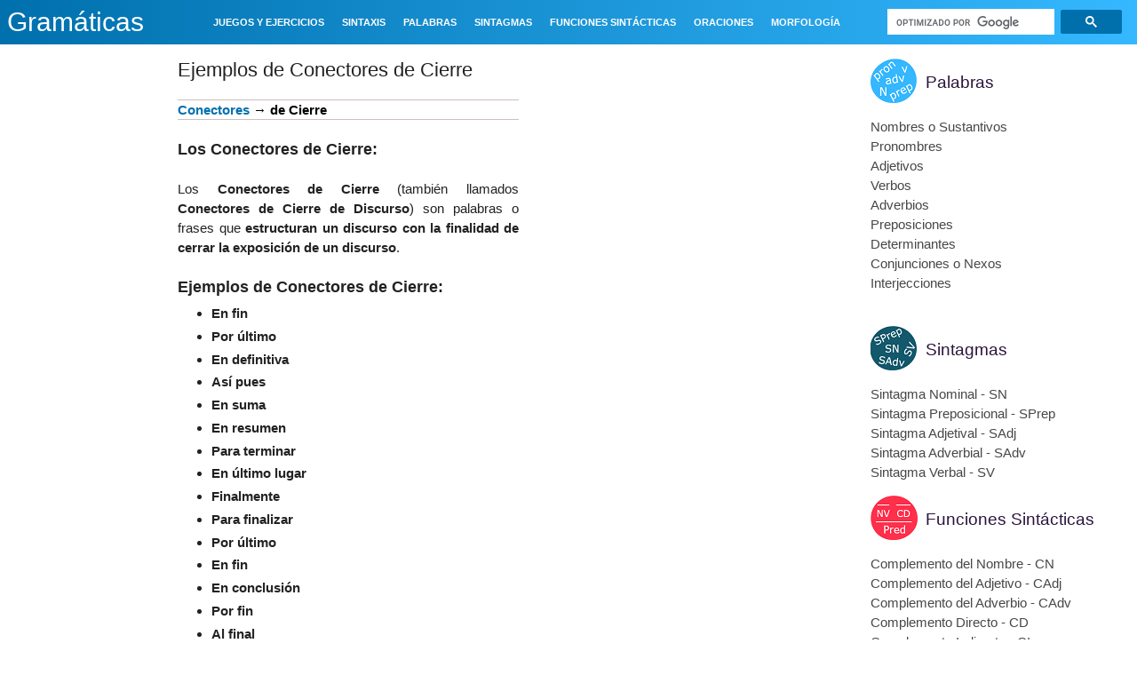

--- FILE ---
content_type: text/html; charset=UTF-8
request_url: https://www.gramaticas.net/2016/11/ejemplos-de-conectores-de-cierre.html
body_size: 30599
content:
<!DOCTYPE html>
<html class='v2' dir='ltr' xmlns='http://www.w3.org/1999/xhtml' xmlns:b='http://www.google.com/2005/gml/b' xmlns:data='http://www.google.com/2005/gml/data' xmlns:expr='http://www.google.com/2005/gml/expr'>
<head>
<link href='https://www.blogger.com/static/v1/widgets/335934321-css_bundle_v2.css' rel='stylesheet' type='text/css'/>
<script async='async' nonce='SKRnTLss5j2QoCPGP49e9Q' src='https://fundingchoicesmessages.google.com/i/pub-2417067597975097?ers=1'></script><script nonce='SKRnTLss5j2QoCPGP49e9Q'>(function() {function signalGooglefcPresent() {if (!window.frames['googlefcPresent']) {if (document.body) {const iframe = document.createElement('iframe'); iframe.style = 'width: 0; height: 0; border: none; z-index: -1000; left: -1000px; top: -1000px;'; iframe.style.display = 'none'; iframe.name = 'googlefcPresent'; document.body.appendChild(iframe);} else {setTimeout(signalGooglefcPresent, 0);}}}signalGooglefcPresent();})();</script>
<script>(function(){/*

 Copyright The Closure Library Authors.
 SPDX-License-Identifier: Apache-2.0
*/
'use strict';var aa=function(a){var b=0;return function(){return b<a.length?{done:!1,value:a[b++]}:{done:!0}}},ba="function"==typeof Object.create?Object.create:function(a){var b=function(){};b.prototype=a;return new b},k;if("function"==typeof Object.setPrototypeOf)k=Object.setPrototypeOf;else{var m;a:{var ca={a:!0},n={};try{n.__proto__=ca;m=n.a;break a}catch(a){}m=!1}k=m?function(a,b){a.__proto__=b;if(a.__proto__!==b)throw new TypeError(a+" is not extensible");return a}:null}
var p=k,q=function(a,b){a.prototype=ba(b.prototype);a.prototype.constructor=a;if(p)p(a,b);else for(var c in b)if("prototype"!=c)if(Object.defineProperties){var d=Object.getOwnPropertyDescriptor(b,c);d&&Object.defineProperty(a,c,d)}else a[c]=b[c];a.v=b.prototype},r=this||self,da=function(){},t=function(a){return a};var u;var w=function(a,b){this.g=b===v?a:""};w.prototype.toString=function(){return this.g+""};var v={},x=function(a){if(void 0===u){var b=null;var c=r.trustedTypes;if(c&&c.createPolicy){try{b=c.createPolicy("goog#html",{createHTML:t,createScript:t,createScriptURL:t})}catch(d){r.console&&r.console.error(d.message)}u=b}else u=b}a=(b=u)?b.createScriptURL(a):a;return new w(a,v)};var A=function(){return Math.floor(2147483648*Math.random()).toString(36)+Math.abs(Math.floor(2147483648*Math.random())^Date.now()).toString(36)};var B={},C=null;var D="function"===typeof Uint8Array;function E(a,b,c){return"object"===typeof a?D&&!Array.isArray(a)&&a instanceof Uint8Array?c(a):F(a,b,c):b(a)}function F(a,b,c){if(Array.isArray(a)){for(var d=Array(a.length),e=0;e<a.length;e++){var f=a[e];null!=f&&(d[e]=E(f,b,c))}Array.isArray(a)&&a.s&&G(d);return d}d={};for(e in a)Object.prototype.hasOwnProperty.call(a,e)&&(f=a[e],null!=f&&(d[e]=E(f,b,c)));return d}
function ea(a){return F(a,function(b){return"number"===typeof b?isFinite(b)?b:String(b):b},function(b){var c;void 0===c&&(c=0);if(!C){C={};for(var d="ABCDEFGHIJKLMNOPQRSTUVWXYZabcdefghijklmnopqrstuvwxyz0123456789".split(""),e=["+/=","+/","-_=","-_.","-_"],f=0;5>f;f++){var h=d.concat(e[f].split(""));B[f]=h;for(var g=0;g<h.length;g++){var l=h[g];void 0===C[l]&&(C[l]=g)}}}c=B[c];d=Array(Math.floor(b.length/3));e=c[64]||"";for(f=h=0;h<b.length-2;h+=3){var y=b[h],z=b[h+1];l=b[h+2];g=c[y>>2];y=c[(y&3)<<
4|z>>4];z=c[(z&15)<<2|l>>6];l=c[l&63];d[f++]=""+g+y+z+l}g=0;l=e;switch(b.length-h){case 2:g=b[h+1],l=c[(g&15)<<2]||e;case 1:b=b[h],d[f]=""+c[b>>2]+c[(b&3)<<4|g>>4]+l+e}return d.join("")})}var fa={s:{value:!0,configurable:!0}},G=function(a){Array.isArray(a)&&!Object.isFrozen(a)&&Object.defineProperties(a,fa);return a};var H;var J=function(a,b,c){var d=H;H=null;a||(a=d);d=this.constructor.u;a||(a=d?[d]:[]);this.j=d?0:-1;this.h=null;this.g=a;a:{d=this.g.length;a=d-1;if(d&&(d=this.g[a],!(null===d||"object"!=typeof d||Array.isArray(d)||D&&d instanceof Uint8Array))){this.l=a-this.j;this.i=d;break a}void 0!==b&&-1<b?(this.l=Math.max(b,a+1-this.j),this.i=null):this.l=Number.MAX_VALUE}if(c)for(b=0;b<c.length;b++)a=c[b],a<this.l?(a+=this.j,(d=this.g[a])?G(d):this.g[a]=I):(d=this.l+this.j,this.g[d]||(this.i=this.g[d]={}),(d=this.i[a])?
G(d):this.i[a]=I)},I=Object.freeze(G([])),K=function(a,b){if(-1===b)return null;if(b<a.l){b+=a.j;var c=a.g[b];return c!==I?c:a.g[b]=G([])}if(a.i)return c=a.i[b],c!==I?c:a.i[b]=G([])},M=function(a,b){var c=L;if(-1===b)return null;a.h||(a.h={});if(!a.h[b]){var d=K(a,b);d&&(a.h[b]=new c(d))}return a.h[b]};J.prototype.toJSON=function(){var a=N(this,!1);return ea(a)};
var N=function(a,b){if(a.h)for(var c in a.h)if(Object.prototype.hasOwnProperty.call(a.h,c)){var d=a.h[c];if(Array.isArray(d))for(var e=0;e<d.length;e++)d[e]&&N(d[e],b);else d&&N(d,b)}return a.g},O=function(a,b){H=b=b?JSON.parse(b):null;a=new a(b);H=null;return a};J.prototype.toString=function(){return N(this,!1).toString()};var P=function(a){J.call(this,a)};q(P,J);function ha(a){var b,c=(a.ownerDocument&&a.ownerDocument.defaultView||window).document,d=null===(b=c.querySelector)||void 0===b?void 0:b.call(c,"script[nonce]");(b=d?d.nonce||d.getAttribute("nonce")||"":"")&&a.setAttribute("nonce",b)};var Q=function(a,b){b=String(b);"application/xhtml+xml"===a.contentType&&(b=b.toLowerCase());return a.createElement(b)},R=function(a){this.g=a||r.document||document};R.prototype.appendChild=function(a,b){a.appendChild(b)};var S=function(a,b,c,d,e,f){try{var h=a.g,g=Q(a.g,"SCRIPT");g.async=!0;g.src=b instanceof w&&b.constructor===w?b.g:"type_error:TrustedResourceUrl";ha(g);h.head.appendChild(g);g.addEventListener("load",function(){e();d&&h.head.removeChild(g)});g.addEventListener("error",function(){0<c?S(a,b,c-1,d,e,f):(d&&h.head.removeChild(g),f())})}catch(l){f()}};var ia=r.atob("aHR0cHM6Ly93d3cuZ3N0YXRpYy5jb20vaW1hZ2VzL2ljb25zL21hdGVyaWFsL3N5c3RlbS8xeC93YXJuaW5nX2FtYmVyXzI0ZHAucG5n"),ja=r.atob("WW91IGFyZSBzZWVpbmcgdGhpcyBtZXNzYWdlIGJlY2F1c2UgYWQgb3Igc2NyaXB0IGJsb2NraW5nIHNvZnR3YXJlIGlzIGludGVyZmVyaW5nIHdpdGggdGhpcyBwYWdlLg=="),ka=r.atob("RGlzYWJsZSBhbnkgYWQgb3Igc2NyaXB0IGJsb2NraW5nIHNvZnR3YXJlLCB0aGVuIHJlbG9hZCB0aGlzIHBhZ2Uu"),la=function(a,b,c){this.h=a;this.j=new R(this.h);this.g=null;this.i=[];this.l=!1;this.o=b;this.m=c},V=function(a){if(a.h.body&&!a.l){var b=
function(){T(a);r.setTimeout(function(){return U(a,3)},50)};S(a.j,a.o,2,!0,function(){r[a.m]||b()},b);a.l=!0}},T=function(a){for(var b=W(1,5),c=0;c<b;c++){var d=X(a);a.h.body.appendChild(d);a.i.push(d)}b=X(a);b.style.bottom="0";b.style.left="0";b.style.position="fixed";b.style.width=W(100,110).toString()+"%";b.style.zIndex=W(2147483544,2147483644).toString();b.style["background-color"]=ma(249,259,242,252,219,229);b.style["box-shadow"]="0 0 12px #888";b.style.color=ma(0,10,0,10,0,10);b.style.display=
"flex";b.style["justify-content"]="center";b.style["font-family"]="Roboto, Arial";c=X(a);c.style.width=W(80,85).toString()+"%";c.style.maxWidth=W(750,775).toString()+"px";c.style.margin="24px";c.style.display="flex";c.style["align-items"]="flex-start";c.style["justify-content"]="center";d=Q(a.j.g,"IMG");d.className=A();d.src=ia;d.style.height="24px";d.style.width="24px";d.style["padding-right"]="16px";var e=X(a),f=X(a);f.style["font-weight"]="bold";f.textContent=ja;var h=X(a);h.textContent=ka;Y(a,
e,f);Y(a,e,h);Y(a,c,d);Y(a,c,e);Y(a,b,c);a.g=b;a.h.body.appendChild(a.g);b=W(1,5);for(c=0;c<b;c++)d=X(a),a.h.body.appendChild(d),a.i.push(d)},Y=function(a,b,c){for(var d=W(1,5),e=0;e<d;e++){var f=X(a);b.appendChild(f)}b.appendChild(c);c=W(1,5);for(d=0;d<c;d++)e=X(a),b.appendChild(e)},W=function(a,b){return Math.floor(a+Math.random()*(b-a))},ma=function(a,b,c,d,e,f){return"rgb("+W(Math.max(a,0),Math.min(b,255)).toString()+","+W(Math.max(c,0),Math.min(d,255)).toString()+","+W(Math.max(e,0),Math.min(f,
255)).toString()+")"},X=function(a){a=Q(a.j.g,"DIV");a.className=A();return a},U=function(a,b){0>=b||null!=a.g&&0!=a.g.offsetHeight&&0!=a.g.offsetWidth||(na(a),T(a),r.setTimeout(function(){return U(a,b-1)},50))},na=function(a){var b=a.i;var c="undefined"!=typeof Symbol&&Symbol.iterator&&b[Symbol.iterator];b=c?c.call(b):{next:aa(b)};for(c=b.next();!c.done;c=b.next())(c=c.value)&&c.parentNode&&c.parentNode.removeChild(c);a.i=[];(b=a.g)&&b.parentNode&&b.parentNode.removeChild(b);a.g=null};var pa=function(a,b,c,d,e){var f=oa(c),h=function(l){l.appendChild(f);r.setTimeout(function(){f?(0!==f.offsetHeight&&0!==f.offsetWidth?b():a(),f.parentNode&&f.parentNode.removeChild(f)):a()},d)},g=function(l){document.body?h(document.body):0<l?r.setTimeout(function(){g(l-1)},e):b()};g(3)},oa=function(a){var b=document.createElement("div");b.className=a;b.style.width="1px";b.style.height="1px";b.style.position="absolute";b.style.left="-10000px";b.style.top="-10000px";b.style.zIndex="-10000";return b};var L=function(a){J.call(this,a)};q(L,J);var qa=function(a){J.call(this,a)};q(qa,J);var ra=function(a,b){this.l=a;this.m=new R(a.document);this.g=b;this.i=K(this.g,1);b=M(this.g,2);this.o=x(K(b,4)||"");this.h=!1;b=M(this.g,13);b=x(K(b,4)||"");this.j=new la(a.document,b,K(this.g,12))};ra.prototype.start=function(){sa(this)};
var sa=function(a){ta(a);S(a.m,a.o,3,!1,function(){a:{var b=a.i;var c=r.btoa(b);if(c=r[c]){try{var d=O(P,r.atob(c))}catch(e){b=!1;break a}b=b===K(d,1)}else b=!1}b?Z(a,K(a.g,14)):(Z(a,K(a.g,8)),V(a.j))},function(){pa(function(){Z(a,K(a.g,7));V(a.j)},function(){return Z(a,K(a.g,6))},K(a.g,9),K(a.g,10),K(a.g,11))})},Z=function(a,b){a.h||(a.h=!0,a=new a.l.XMLHttpRequest,a.open("GET",b,!0),a.send())},ta=function(a){var b=r.btoa(a.i);a.l[b]&&Z(a,K(a.g,5))};(function(a,b){r[a]=function(c){for(var d=[],e=0;e<arguments.length;++e)d[e-0]=arguments[e];r[a]=da;b.apply(null,d)}})("__h82AlnkH6D91__",function(a){"function"===typeof window.atob&&(new ra(window,O(qa,window.atob(a)))).start()});}).call(this);

window.__h82AlnkH6D91__("[base64]/[base64]/[base64]/[base64]");</script>
<script type='text/javascript'>

function addLink(e) {

    ga('send', {
      hitType: 'event',
      eventCategory: 'Downloads',
      eventAction: 'Click',
      eventLabel: 'Ebook downloaded'
    });

    e.preventDefault();
    var pagelink = '\r\n\r\nFuente: ' + document.location.href,


    copytext =  window.getSelection() + pagelink;
    clipdata = e.clipboardData || window.clipboardData;
    if (clipdata) {
        clipdata.setData('Text', copytext);
    }

}
document.addEventListener('copy', addLink);


</script>
<!-- &lt;script type=&quot;text/javascript&quot;&gt; window._taboola = window._taboola || []; _taboola.push({article:&#39;auto&#39;}); !function (e, f, u, i) { if (!document.getElementById(i)){ e.async = 1; e.src = u; e.id = i; f.parentNode.insertBefore(e, f); } }(document.createElement(&#39;script&#39;), document.getElementsByTagName(&#39;script&#39;)[0], &#39;//cdn.taboola.com/libtrc/adeqmedia-wwwgramaticasnet/loader.js&#39;, &#39;tb_loader_script&#39;); if(window.performance &amp;&amp; typeof window.performance.mark == &#39;function&#39;) {window.performance.mark(&#39;tbl_ic&#39;);} &lt;/script&gt; -->
<script async='async' src='//pagead2.googlesyndication.com/pagead/js/adsbygoogle.js'></script>
<script src='https://ajax.googleapis.com/ajax/libs/jquery/3.1.0/jquery.min.js' type='text/javascript'></script>
<meta content='width=1080' name='viewport'/>
<meta content='text/html; charset=UTF-8' http-equiv='Content-Type'/>
<meta content='blogger' name='generator'/>
<link href='https://www.gramaticas.net/favicon.ico' rel='icon' type='image/x-icon'/>
<link href='https://www.gramaticas.net/2016/11/ejemplos-de-conectores-de-cierre.html' rel='canonical'/>
<link rel="alternate" type="application/atom+xml" title="Gramáticas - Atom" href="https://www.gramaticas.net/feeds/posts/default" />
<link rel="alternate" type="application/rss+xml" title="Gramáticas - RSS" href="https://www.gramaticas.net/feeds/posts/default?alt=rss" />
<link rel="service.post" type="application/atom+xml" title="Gramáticas - Atom" href="https://www.blogger.com/feeds/5449773440144068342/posts/default" />

<link rel="alternate" type="application/atom+xml" title="Gramáticas - Atom" href="https://www.gramaticas.net/feeds/5559929332933361908/comments/default" />
<!--Can't find substitution for tag [blog.ieCssRetrofitLinks]-->
<meta content='https://www.gramaticas.net/2016/11/ejemplos-de-conectores-de-cierre.html' property='og:url'/>
<meta content='Ejemplos de Conectores de Cierre' property='og:title'/>
<meta content='   Conectores  → de Cierre     Los Conectores de Cierre:     Los Conectores de Cierre (también llamados Conectores de Cierre de Discurso ) s...' property='og:description'/>
<title>
Gramáticas: Ejemplos de Conectores de Cierre
</title>
    <style id='page-skin-1'>/*
    
<style id='page-skin-1' type='text/css'><!--
*/
.content-outer,.header-outer,.tabs-outer,.main-outer,.main-inner,.footer-outer,.post,.comments,.widget,.date-header,.inline-ad{position:relative;min-
height:0;_position:static;_height:1%}
.footer-outer{margin-bottom:-1px}
.content-inner{padding:10px}
.tabs-inner{padding:0 15px}
.main-inner{padding:30px 0}
.main-inner .column-center-inner,.main-inner .column-left-inner,.main-inner .column-right-inner{padding:0 15px}
.footer-inner{padding:30px 15px}
.section{margin:0 15px}
.widget{margin:30px 0;_margin:0 0 10px}
.section:first-child .widget:first-child{margin-top:0}
.section:first-child #uds-searchControl+.widget{margin-top:0}
.section:last-child .widget:last-child{margin-bottom:0}
.tabs:first-child .widget{margin-bottom:0}
body .navbar{height:30px;padding:0;margin:0}
body .navbar .Navbar{position:absolute;z-index:10;left:0;width:100%;margin:0;padding:0;background:none;border:none}
.header-inner .section{margin:0}
.header-inner .widget{margin-left:30px;margin-right:30px}
.header-inner .Header{margin:0}
.header-inner .Header #header-inner{overflow:hidden}
.header-inner .Header .titlewrapper{padding:22px 30px 0}
.header-inner .Header .descriptionwrapper{padding:0 30px;margin-bottom:25px}
.Header h1{margin-bottom:10px}
.Header .description{margin:.5em 0 10px;padding:0 2px}
a img{border:none;position:relative}
h1,h2,h3,h4{margin:0;position:relative}
h1 a:hover{text-decoration:none}
h3 a:hover{text-decoration:none}
.tabs .widget h2{display:none}
.tabs .widget ul,.tabs .widget ul{margin:0;padding:0;overflow:hidden;list-style:none}
.tabs .widget li,.tabs .widget li{margin:0;padding:0;float:left}
.tabs .widget li a:hover{text-decoration:none}
.widget{font-size:15px; line-height:22px;}
.widget ul{padding:0 0 0 1.25em;margin:0;line-height:1.2}
.BlogList ul{padding:0}
.BlogList li .blog-content{position:relative}
.widget li,.BlogArchive #ArchiveList ul.flat li{padding:.25em 0;margin:0;text-indent:0}
.widget .post-body ul{padding:0 2.5em;margin:.5em 0;line-height:22px;}
.widget .post-body li{margin-bottom:.25em;padding-top:0;padding-bottom:0}
.item-control{display:none}
.item-control a,.item-action a{text-decoration:none !important}
.widget-item-control{float:right;height:20px;margin-top:-20px;position:relative;z-index:10}
.widget-item-control a{opacity:.5}
.widget-item-control a:hover{opacity:1}
.widget .widget-item-control a img{border:none;padding:none;background:none;-moz-box-shadow:none;-webkit-box-shadow:none;-ie-box-shadow:none;box-shadow:none}
.post-body{width:100%;_overflow:hidden}
.post-header,.post-footer{line-height:1.6}
.post-footer-line>*{margin-right:1em}
.post-footer-line>*:last-child{margin-right:0}
.post-timestamp{margin-left:-1em}
.post-footer-line>*:first-child{margin-left:0}
.post .tr-caption-container{position:relative}
.inline-ad{margin:2em 0;text-align:center;line-height:0}
#comments .comment-author{padding-left:25px}
.comment-body{margin:.5em 25px}
.comment-footer{margin:.5em 25px 1.5em}
.comment-body p{margin:0}
#comments .avatar-comment-indent .comment-author{margin-left:-45px;padding-left:45px}
.deleted-comment{font-style:italic;opacity:.5}
.Profile img{margin:0 .75em .5em 0}
.Profile .profile-datablock{margin:0 0 .5em}
dt{font-weight:bold}
table.section-columns td.first.columns-cell{border-left:none}
.post-summary{padding-top:8px}
html{height:100%}
body{min-height:100%;_height:100%;position:relative}
.content{position:relative;word-wrap:break-word}
.content-outer,.region-inner{min-height:0;margin:0 auto}
.columns{zoom:1}
.loading .columns{overflow:hidden}
.columns-inner{_height:1%;min-height:0}
.column-center-outer,.column-left-outer,.column-right-outer{position:relative;float:left;_display:inline;_overflow:hidden}
.column-center-outer{width:100%}
.column-left-outer{margin-left:-100%}
.fauxcolumns{position:relative;_height:1%}
.fauxcolumn-outer{position:absolute;top:0;bottom:0;height:expression(this.parentNode.offsetHeight + 'px');overflow:hidden}
.fauxcolumn-outer .fauxborder-left,.fauxcolumn-outer .fauxborder-right,.fauxcolumn-inner{height:100%}
.fauxcolumn-left-outer{left:0}
.fauxcolumn-right-outer{right:0}
.cap-top,.cap-bottom{position:relative;height:0;background-repeat:repeat-x}
.cap-top .cap-left,.cap-top .cap-right,.cap-bottom .cap-left,.cap-bottom .cap-right{height:100%;background-repeat:no-repeat}
.cap-top,.cap-top .cap-left{background-position:top left}
.cap-bottom,.cap-bottom .cap-left{background-position:bottom left}
.cap-top .cap-left,.cap-bottom .cap-left{float:left}
.cap-top .cap-right{background-position:top right;float:right}
.cap-bottom .cap-right{background-position:bottom right;float:right}
.fauxborder-left{background-position:top left;background-repeat:repeat-y;position:relative;_height:1%}
.fauxborder-right{background-position:top right;background-repeat:repeat-y;position:absolute;right:0;height:100%;_height:expression(this.parentNode.offsetHeight +
'px')}
table.section-columns{border:none;table-layout:fixed;width:100%;position:relative}
table.columns-2 td.columns-cell{width:50%}
table.columns-3 td.columns-cell{width:33.33%}
table.columns-4 td.columns-cell{width:25%}
table.section-columns td.columns-cell{vertical-align:top}
.body-fauxcolumns,.content-fauxcolumns{position:absolute;top:0;left:0;z-index:-1;height:100%;_height:expression(this.parentNode.offsetHeight +
'px');width:100%;overflow:hidden}
.body-fauxcolumns .fauxcolumn-outer{width:100%}
.content-fauxcolumns .fauxcolumn-outer{position:relative;overflow:visible;height:100%;margin:0 auto}
.content-fauxcolumns .fauxcolumn-left{width:100%}
section,nav,article,aside,hgroup,header,footer{display:block}
time,mark{display:inline}
.contact-form-widget{height:320;margin-left:0;max-width:250px;padding:0;padding-top:0;width:100%}
.contact-form-success-message{background:#f9edbe;border:0 solid #f0c36d;bottom:0;box-shadow:0 2px 4px rgba(0,0,0,.2);color:#222;font-size:11px;line-
height:19px;margin-left:0;opacity:1;position:static;text-align:center}
.contact-form-error-message{background:#f9edbe;border:0 solid #f0c36d;bottom:0;box-shadow:0 2px 4px rgba(0,0,0,.2);color:#666;font-size:11px;font-weight:bold;line-
height:19px;margin-left:0;opacity:1;position:static;text-align:center}
.contact-form-success-message-with-border{background:#f9edbe;border:1px solid #f0c36d;bottom:0;box-shadow:0 2px 4px rgba(0,0,0,.2);color:#222;font-size:11px;line-
height:19px;margin-left:0;opacity:1;position:static;text-align:center}
.contact-form-error-message-with-border{background:#f9edbe;border:1px solid #f0c36d;bottom:0;box-shadow:0 2px 4px rgba(0,0,0,.2);color:#666;font-size:11px;font-
weight:bold;line-height:19px;margin-left:0;opacity:1;position:static;text-align:center}
.contact-form-cross{height:11px;margin:0 5px;vertical-align:-8.5%;width:11px}
.contact-form-email,.contact-form-name{background:#fff;background-color:#fff;border:1px solid #d9d9d9;border-top:1px solid #c0c0c0;box-sizing:border-
box;color:#333;display:inline-block;font-family:Arial,sans-serif;font-size:13px;height:24px;margin:0;margin-top:5px;padding:0;vertical-align:top}
.contact-form-email-message{background:#fff;background-color:#fff;border:1px solid #d9d9d9;border-top:1px solid #c0c0c0;box-sizing:border-
box;color:#333;display:inline-block;font-family:Arial,sans-serif;font-size:13px;margin:0;margin-top:5px;padding:0;vertical-align:top}
.contact-form-email:hover,.contact-form-name:hover,.contact-form-email-message:hover{border:1px solid #b9b9b9;border-top:1px solid #a0a0a0;box-shadow:inset 0 1px 2px
rgba(0,0,0,.1)}
.contact-form-email:focus,.contact-form-name:focus,.contact-form-email-message:focus{border:1px solid #4d90fe;box-shadow:inset 0 1px 2px rgba(0,0,0,.3);outline:none}
.contact-form-name,.contact-form-email,.contact-form-email-message{max-width:220px;width:100%}
.contact-form-button{-webkit-border-radius:2px;-moz-border-radius:2px;-webkit-transition:all .218s;-moz-transition:all .218s;-o-transition:all .218s;-webkit-user-
select:none;-moz-user-select:none;background-color:#f5f5f5;background-image:-webkit-gradient(linear,left top,left bottom,from(#f5f5f5),to(#f1f1f1));background-image:-
webkit-linear-gradient(top,#f5f5f5,#f1f1f1);background-image:-moz-linear-gradient(top,#f5f5f5,#f1f1f1);background-image:-ms-linear-gradient
(top,#f5f5f5,#f1f1f1);background-image:-o-linear-gradient(top,#f5f5f5,#f1f1f1);background-image:linear-gradient(top,#f5f5f5,#f1f1f1);border:1px solid
#dcdcdc;border:1px solid rgba(0,0,0,.1);border-radius:2px;color:#444;cursor:default;display:inline-block;filter:progid:DXImageTransform.Microsoft.gradient
(startColorStr='#f5f5f5',EndColorStr='#f1f1f1');font-family:"Arial","Helvetica",sans-serif;font-size:11px;font-weight:bold;height:24px;line-height:24px;margin-
left:0;min-width:54px;*min-width:70px;padding:0 8px;text-align:center;transition:all .218s}
.contact-form-button:hover,.contact-form-button.hover{-moz-box-shadow:0 1px 1px rgba(0,0,0,.1);-moz-transition:all 0;-o-transition:all 0;-webkit-box-shadow:0 1px 1px
rgba(0,0,0,.1);-webkit-transition:all 0;background-color:#f8f8f8;background-image:-webkit-gradient(linear,left top,left bottom,from(#f8f8f8),to(#f1f1f1));background-
image:-webkit-linear-gradient(top,#f8f8f8,#f1f1f1);background-image:-moz-linear-gradient(top,#f8f8f8,#f1f1f1);background-image:-ms-linear-gradient
(top,#f8f8f8,#f1f1f1);background-image:-o-linear-gradient(top,#f8f8f8,#f1f1f1);background-image:linear-gradient(top,#f8f8f8,#f1f1f1);border:1px solid #c6c6c6;box-
shadow:0 1px 1px rgba(0,0,0,.1);color:#222;filter:progid:DXImageTransform.Microsoft.gradient(startColorStr='#f8f8f8',EndColorStr='#f1f1f1');transition:all 0}
.contact-form-button.focus,.contact-form-button.right.focus,.contact-form-button.mid.focus,.contact-form-button.left.focus{border:1px solid #4d90fe;outline:none;z-
index:4 !important}
.contact-form-button-submit:focus,.contact-form-button-submit.focus{-moz-box-shadow:inset 0 0 0 1px rgba(255,255,255,.5);-webkit-box-shadow:inset 0 0 0 1px rgba
(255,255,255,.5);box-shadow:inset 0 0 0 1px rgba(255,255,255,.5)}
.contact-form-button-submit:focus,.contact-form-button-submit.focus{border-color:#404040}
.contact-form-button-submit:focus:hover,.contact-form-button-submit.focus:hover{-moz-box-shadow:inset 0 0 0 1px #fff,0 1px 1px rgba(0,0,0,.1);-webkit-box-shadow:inset
0 0 0 1px #fff,0 1px 1px rgba(0,0,0,.1);box-shadow:inset 0 0 0 1px #fff,0 1px 1px rgba(0,0,0,.1)}
.contact-form-button-submit{background-color:#666;background-image:-webkit-gradient(linear,left top,left bottom,from(#777),to(#555));background-image:-webkit-linear-
gradient(top,#777,#555);background-image:-moz-linear-gradient(top,#777,#555);background-image:-ms-linear-gradient(top,#777,#555);background-image:-o-linear-gradient
(top,#777,#555);background-image:linear-gradient(top,#777,#555);border:1px solid #505050;color:#fff;filter:progid:DXImageTransform.Microsoft.gradient
(startColorStr='#777777',EndColorStr='#555555')}
.contact-form-button-submit:hover{background-color:#555;background-image:-webkit-gradient(linear,left top,left bottom,from(#666),to(#444));background-image:-webkit-
linear-gradient(top,#666,#444);background-image:-moz-linear-gradient(top,#666,#444);background-image:-ms-linear-gradient(top,#666,#444);background-image:-o-linear-
gradient(top,#666,#444);background-image:linear-gradient(top,#666,#444);border:1px solid #404040;color:#fff;filter:progid:DXImageTransform.Microsoft.gradient
(startColorStr='#666666',EndColorStr='#444444')}
.contact-form-button-submit:active,.contact-form-button-submit:focus:active,.contact-form-button-submit.focus:active{-webkit-box-shadow:inset 0 1px 2px rgba
(0,0,0,.3);-moz-box-shadow:inset 0 1px 2px rgba(0,0,0,.3);box-shadow:inset 0 1px 2px rgba(0,0,0,.3)}
.contact-form-button-submit{background-color:#4d90fe;background-image:-webkit-gradient(linear,left top,left bottom,from(#4d90fe),to(#4787ed));background-image:-
webkit-linear-gradient(top,#4d90fe,#4787ed);background-image:-moz-linear-gradient(top,#4d90fe,#4787ed);background-image:-ms-linear-gradient
(top,#4d90fe,#4787ed);background-image:-o-linear-gradient(top,#4d90fe,#4787ed);background-image:linear-gradient(top,#4d90fe,#4787ed);border-
color:#3079ed;filter:progid:DXImageTransform.Microsoft.gradient(startColorStr='#4d90fe',EndColorStr='#4787ed')}
.contact-form-button-submit:hover{background-color:#357ae8;background-image:-webkit-gradient(linear,left top,left bottom,from(#4d90fe),to(#357ae8));background-image:-
webkit-linear-gradient(top,#4d90fe,#357ae8);background-image:-moz-linear-gradient(top,#4d90fe,#357ae8);background-image:-ms-linear-gradient
(top,#4d90fe,#357ae8);background-image:-o-linear-gradient(top,#4d90fe,#357ae8);background-image:linear-gradient(top,#4d90fe,#357ae8);border-
color:#2f5bb7;filter:progid:DXImageTransform.Microsoft.gradient(startColorStr='#4d90fe',EndColorStr='#357ae8')}
.contact-form-button.disabled,.contact-form-button.disabled:hover,.contact-form-button.disabled:active{background:none;border:1px solid #f3f3f3;border:1px solid rgba
(0,0,0,.05);color:#b8b8b8;cursor:default;pointer-events:none}
.contact-form-button-submit.disabled,.contact-form-button-submit.disabled:hover,.contact-form-button-submit.disabled:active{-ms-
filter:"progid:DXImageTransform.Microsoft.Alpha(Opacity=50)";background-color:#666;border:1px solid #505050;color:#fff;filter:alpha(opacity=50);opacity:.5}
.contact-form-button-submit.disabled,.contact-form-button-submit.disabled:hover,.contact-form-button-submit.disabled:active{background-color:#4d90fe;border-
color:#3079ed}
div.gsc-control{width:100%}
.cse-status{color:#676767;font-size:11px;margin:10px;padding:4px}
.Example{}
.post-footer abbr{border:none}
.author-profile{margin:5px 5px 0 0;overflow:hidden}
.author-profile img{border:1px solid #efefef;float:left;margin-right:5px}
.backlink-toggle-zippy{padding-right:11px;margin-right:.1em;cursor:pointer;cursor:hand;background:url(https://resources.blogblog.com/img/triangle_ltr.gif) no-repeat
left center}
.expanded-backlink .backlink-toggle-zippy{background-image:url("https://resources.blogblog.com/img/triangle_open.gif")}
.collapsed-backlink .collapseable{display:none}
.status-msg-wrap{font-size:110%;width:90%;margin:10px auto;position:relative}
.status-msg-border{border:1px solid #000;filter:alpha(opacity=40);-moz-opacity:.4;opacity:.4;width:100%;position:relative}
.status-msg-bg{background-color:#ccc;opacity:.8;filter:alpha(opacity=30);-moz-opacity:.8;width:100%;position:relative;z-index:1}
.status-msg-body{text-align:center;padding:.3em 0;width:100%;position:absolute;z-index:4}
.status-msg-hidden{visibility:hidden;padding:.3em 0}
.status-msg-wrap a{padding-left:.4em;text-decoration:underline}
.reactions-label{margin:3px 0 0 0}
.reactions-label-cell{line-height:2.3em}
.reactions-iframe{background:transparent;height:2.3em;width:100%;border:0}
#comment-actions{background:transparent;border:0;padding:0;position:absolute;height:25px}
#comments .blogger-comment-icon,.blogger-comment-icon{line-height:16px;background:url(/img/b16-rounded.gif) left no-repeat;padding-left:20px}
#comments .openid-comment-icon,.openid-comment-icon{line-height:16px;background:url(/img/openid16-rounded.gif) left no-repeat;padding-left:20px}
#comments .anon-comment-icon,.anon-comment-icon{line-height:16px;background:url(/img/anon16-rounded.gif) left no-repeat;padding-left:20px}
.comment-form{clear:both;_width:410px}
.comment-link{white-space:nowrap}
.paging-control-container{float:right;margin:0 6px 0 0;font-size:80%}
.unneeded-paging-control{visibility:hidden}
/*
#comments-block .avatar-image-container img{-ms-interpolation-mode:bicubic;border:1px solid #ccc;float:right}
#comments-block .avatar-image-container.avatar-stock img{border-width:0;padding:1px}
#comments-block .avatar-image-container{height:37px;left:-45px;position:absolute;width:37px}
#comments-block.avatar-comment-indent{margin-left:45px;position:relative}
#comments-block.avatar-comment-indent dd{margin-left:0}
*/
/* #comments-block .avatar-image-container img{-ms-interpolation-mode:bicubic;border:1px solid #ccc;float:right} */
.avatar-image-container {
background: url(https://blogger.googleusercontent.com/img/b/R29vZ2xl/AVvXsEhch_CNqVi4UEJPm-umJBkk5aIwPSBWBBHT-V1gas58bJqCMCS7SSBmhKkdmuhAhyN9sCPVYCK6PrQkYZqkBMidlLJy0HgkrzJJ1YaWtPVIkqKeWvK_L5bxhSmY0YbkDYoXF_VRM-tGhpep/s400/avatar.gif);
background-size: 60px 66px;
width: 66px;
height: 66px;
box-shadow: 0px 1px 9px #666;
border-radius: 36px;
border: 1px solid #fff;
}
.comments .avatar-image-container img {
width: 36px;
box-shadow: 2px 2px 0px rgba(0,0,0,0.13);
}
.comments .avatar-image-container img {
max-width: 36px;
}
.avatar-image-container img {
border: none;
}
#comments .avatar-image-container img {display:none;}
/*
#comments-block .avatar-image-container.avatar-stock img{border-width:0;padding:1px}
#comments-block .avatar-image-container{height:37px;left:-45px;position:absolute;width:37px}
#comments-block.avatar-comment-indent{margin-left:45px;position:relative}
#comments-block.avatar-comment-indent dd{margin-left:0}
*/
iframe.avatar-hovercard-iframe{border:0 none;padding:0;width:25em;height:9.4em;margin:.5em}
.comments{clear:both;margin-top:10px;margin-bottom:0}
.comments .comments-content{margin-bottom:16px}
.comments .comment .comment-actions a{padding-right:5px;padding-top:5px}
.comments .comment .comment-actions a:hover{text-decoration:underline}
.comments .comments-content .comment-thread ol{list-style-type:none;padding:0;text-align:left}
.comments .comments-content .inline-thread{padding:.5em 1em}
.comments .comments-content .comment-thread{margin-left:8px;}
.comments .comments-content .comment-thread:empty{display:none}
.comments .comments-content .comment-replies{margin-left:36px;margin-top:0em}
.comments .comments-content .comment{margin-bottom:5px;padding-bottom:8px}
.comments .comments-content .comment:first-child{padding-top:5px}
.comments .comments-content .comment:last-child{border-bottom:0;padding-bottom:0}
.comments .comments-content .comment-body{position:relative}
.comments .comments-content .user{font-style:normal;font-weight:bold}
.comments .comments-content .icon.blog-author{display:inline-block;height:18px;margin:0 0 -4px 6px;width:18px}
.comments .comments-content .datetime{margin-left:6px}
.comments .comments-content .comment-header,.comments .comments-content .comment-content{margin:0 0 8px}
.comments .comments-content .comment-content{text-align:justify}
.comments .comments-content .owner-actions{position:absolute;right:0;top:0}
.comments .comments-replybox{border:none;height:250px;width:100%}
.comments .comment-replybox-single{margin-left:48px;margin-top:0px}
.comments .comment-replybox-thread{margin-top:5px}
.comments .comments-content .loadmore a{display:block;padding:10px 16px;text-align:center}
.comments .thread-toggle{cursor:pointer;display:inline-block}
.comments .continue{cursor:pointer}
.comments .continue a{display:block;font-weight:bold;padding:.0em}
.comments .comments-content .loadmore{cursor:pointer;margin-top:3em;max-height:3em}
.comments .comments-content .loadmore.loaded{max-height:0;opacity:0;overflow:hidden}
.comments .thread-chrome.thread-collapsed{display:none}
.comments .thread-toggle{display:inline-block}
.comments .thread-toggle .thread-arrow{display:inline-block;height:6px;margin:.3em;overflow:visible;padding-right:4px;width:7px}
.comments .thread-expanded .thread-arrow{background:url
("[data-uri]") no-repeat scroll 0 0
transparent}
.comments .thread-collapsed .thread-arrow{background:url
("[data-uri]") no-repeat
scroll 0 0 transparent}
/*
.comments .avatar-image-container{
content: url(https://blogger.googleusercontent.com/img/b/R29vZ2xl/AVvXsEhch_CNqVi4UEJPm-umJBkk5aIwPSBWBBHT-V1gas58bJqCMCS7SSBmhKkdmuhAhyN9sCPVYCK6PrQkYZqkBMidlLJy0HgkrzJJ1YaWtPVIkqKeWvK_L5bxhSmY0YbkDYoXF_VRM-tGhpep/s400/avatar.gif);
width: 36px;
height: 36px;
}
.comments .avatar-image-container img{}
*/
.comment-header a {color: #222222 !important;}
#comments .avatar-image-container img {border:2px solid #222;border-radius: 50px 50px 50px 50px;height: 58px;max-width: 58px;}
.comments .avatar-image-container {border: 2px solid #222;border-radius: 34px 34px 34px 34px;box-shadow: 1px 1px 3px #dcdcdc;float: left;margin-left: -20px; max-height: 61px !important; overflow: hidden;width: 61px !important;}
/*.comments .comment-block{margin-left:48px;position:relative}*/
.comments .comment-block {background:#f8f8f8; border: 1px solid #f0f0f0; padding: 10px; margin-left:52px;}
}
.comment-action-icon{width:13px;height:13px;margin-top:3px}
.delete-comment-icon{background:url("/img/icon_delete13.gif") no-repeat left;padding:7px}
#comment-popup{position:absolute;visibility:hidden;width:100px;height:20px}
.post-share-buttons{display:inline-block;margin-top:.5em;vertical-align:middle}
a:hover.share-button{text-decoration:none;z-index:1}
.share-button-link-text{display:block;text-indent:-9999px}
.sb-email{background-position:0 0 !important}
a:hover.sb-email{background-position:0 -20px !important}
a:active.sb-email{background-position:0 -40px !important}
.sb-blog{background-position:-20px 0 !important}
a:hover.sb-blog{background-position:-20px -20px !important}
a:active.sb-blog{background-position:-20px -40px !important}
.sb-twitter{background-position:-40px 0 !important}
a:hover.sb-twitter{background-position:-40px -20px !important}
a:active.sb-twitter{background-position:-40px -40px !important}
.sb-facebook{background-position:-60px 0 !important}
a:hover.sb-facebook{background-position:-60px -20px !important}
a:active.sb-facebook{background-position:-60px -40px !important}
.sb-buzz{display:none !important}
.sb-pinterest{background-position:-100px 0 !important}
a:hover.sb-pinterest{background-position:-100px -20px !important}
a:active.sb-pinterest{background-position:-100px -40px !important}
.goog-inline-block{position:relative;display:-moz-inline-box;display:inline-block}
* html .goog-inline-block{display:inline}
*:first-child+html .goog-inline-block{display:inline}
.goog-custom-button{margin:2px;border:0;padding:0;font-family:Arial,sans-serif;color:#000;text-decoration:none;list-style:none;vertical-
align:middle;cursor:default;outline:none}
.goog-custom-button-outer-box,.goog-custom-button-inner-box{border-style:solid;border-color:transparent;vertical-align:top}
.goog-custom-button-checked .goog-custom-button-outer-box,.goog-custom-button-checked .goog-custom-button-inner-box{border-color:#ccc}
.goog-custom-button-outer-box{margin:0;border-width:1px 0;padding:0}
.goog-custom-button-inner-box{-moz-box-orient:vertical;margin:0 -1px;border-width:0 1px;padding:3px 4px;white-space:nowrap}
* html .goog-custom-button-inner-box{left:-1px}
* html .goog-custom-button-rtl .goog-custom-button-outer-box{left:-1px}
* html .goog-custom-button-rtl .goog-custom-button-inner-box{right:auto}
*:first-child+html .goog-custom-button-inner-box{left:-1px}
*:first-child+html .goog-custom-button-rtl .goog-custom-button-inner-box{left:1px}
::root .goog-custom-button,::root .goog-custom-button-outer-box{line-height:0}
::root .goog-custom-button-inner-box{line-height:normal}
.goog-custom-button-active,.goog-custom-button-checked{background-color:#faf6bc;background-position:bottom left}
.blog-mobile-link{padding:15px}
#mobile-share-button{height:18px;padding:1px 10px;text-align:center;vertical-align:top;margin:0}
#mobile-share-button a{display:block;height:100%;line-height:18px;width:100%}
.mobile-share-panel-outer{background:#444}
.mobile-share-panel-inner{background:#fff;border-bottom-left-radius:2px 2px;border-bottom-right-radius:2px 2px;border-radius:3px;-webkit-border-radius:3px;font-
family:Arial;font-size:18px;color:#666}
.mobile .mobile-share-panel-inner a{display:block;color:#666}
.mobile-share-panel-title{background:#f5f5f5;border-bottom:1px solid #eee;border-top-left-radius:2px 2px;border-top-right-radius:2px 2px;height:25px;line-
height:25px;padding:10px 10px 10px 20px}
.mobile a.mobile-share-panel-button{background:#fff url(/img/mobile_share_icons4.png) no-repeat left !important;border-bottom:1px solid #eee;height:50px;line-
height:30px;padding:10px 0 10px 65px;width:100%;-webkit-box-sizing:border-box}
.mobile-share-panel-button-close{font-size:26px;float:right;height:25px;line-height:25px;text-align:center;width:25px}
.mobile a.mobile-share-panel-button-email{background-position:10px 0 !important}
.mobile a.mobile-share-panel-button-facebook{background-position:10px -50px !important}
.mobile a.mobile-share-panel-button-twitter{background-position:10px -100px !important}
.mobile a.mobile-share-panel-button-googleplus{background:#fff url(https://lh3.googleusercontent.com/blogger_img_proxy/AEn0k_t4PD0SI_Qk4QoSCrTTsAb4IJu4ZSRze7nl1K9yuG0jkkSZqQOngyc2zgN9ehOXljetkqQsQmmygVEdfPtxxZouZWjXwu5JU4fFeIylZCrac_L8yQ=s0-d) no-repeat left !important;background-position:19px
9px !important}
.mobile a.mobile-share-panel-button-buzz{background-position:10px -150px !important;border-bottom-left-radius:2px 2px;border-bottom-right-radius:2px 2px}
/* Menu ----------------------------------------------- */
#marco {text-align: left; margin-left:230px; margin-top:-50px; margin-bottom:20px; position: relative; }
.menu2 {background:transparent; list-style:none; padding:0; margin:0;  height:25px;}
.menu2 li a.t span.down {float:left; padding:0px 10px 0px 10px; color:#FFF; background: transparent; }
.menu2 li a.t:hover span.down {color:#9E200B;  transition: background-color .5s ease, padding-top 0.2s; background:#fefefe; padding-top:3px; }
.menu2 li a.t {margin-left:0px; line-height:50px; color:#FFF; font-size:11px; font-weight:bold; padding:0 0;}
button {
border: none;
background: #00C27A;
color: #FFFFFF;
padding: 8px 14px;
margin: 2px;
border-radius: 0px;
position: relative;
box-sizing: border-box;
transition: all 500ms ease;
min-width:185px;
font-size:14px;
}
button:before {
content:'';
position: absolute;
top: 0px;
left: 0px;
width: 0px;
height: 32px;
background: rgba(255,255,255,0.3);
border-radius: 5px;
transition: all 2s ease;
}
button:hover:before {
width: 100%;
}
button a:link {
text-decoration: none;
color: #fff;
}
button a:hover {
text-decoration: none;
color: #fff;
}
button a:visited {
text-decoration: none;
color: #fff;
}
#marco2 {
text-align: left !important;
position: relative;
margin-left:78%;
margin-top: -37px;
width: 21%;
height:50px;
}
#marco2 button {min-width:0px !important; transition: none !important;}
#marco2 button:before {transition: none !important;}
#marco2 button:hover:before { width: 0% !important;}
.cse input.gsc-search-button, input.gsc-search-button {padding: 0px 0px;}
.gsc-search-box-tools .gsc-search-box .gsc-input {padding: 0px;}
.gsc-completion-container {font-size:14px;}
input.gsc-input {font-size:14px;}
.gsc-completion-snippet{font-size:14px; min-width:208px;}
.cse .gsc-control-cse, .gsc-control-cse {padding: 0px !important; width: auto; border-color: transparent !important; background-color: transparent !important;}
.cse .gsc-search-button input.gsc-search-button-v2, input.gsc-search-button-v2 {padding: 6px 9px !important;}
.gsc-search-box-tools .gsc-search-box .gsc-input {padding-right: 5px !important;}
#marco3 {
text-align: left !important;
position: relative;
margin-left:56.5%;
margin-top: -54px;
width: 42%;
height:42px !important;
}
#marco3 button {min-width:0px !important; transition: none !important;}
#marco3 button:before {transition: none !important;}
#marco3 button:hover:before { width: 0% !important;}
/* Content
----------------------------------------------- */
body {font: normal normal 12px Arial, Tahoma, Helvetica, FreeSans, sans-serif; color: #222; background: $(color) none no-repeat scroll center center; padding: 0;
background-attachment: scroll; min-width: 0;}
html body .content-outer {min-width: 0; max-width: 100%; width: 100%;}
a:link {text-decoration:none; color: #0070AD;}
a:visited {text-decoration:none; color: #0070AD;}
a:hover {text-shadow: 0.0px 0.0px 0px grey; text-decoration:underline; color: #005f93;}
.body-fauxcolumn-outer .fauxcolumn-inner {background: transparent none repeat scroll top left;_background-image: none;}
.body-fauxcolumn-outer .cap-top {position: absolute; z-index: 1;background: $(color) none no-repeat scroll center center;
background-attachment: scroll;}
.body-fauxcolumn-outer .cap-top .cap-left {background: transparent none repeat-x scroll top left;_background-image: none;}
.content-outer {-moz-box-shadow: 0 0 0px rgba(0, 0, 0, .15); -webkit-box-shadow: 0 0 0px rgba(0, 0, 0, .15); -goog-ms-box-shadow: 0 0 0px #333333; box-shadow: 0 0 0px
rgba(0, 0, 0, .15); margin-bottom: 0px;}
.content-inner {padding: 0px 0px;}
.main-outer, .footer-outer {background-color: #FFF;}
/* Texto que aparece exclusivamente en móviles
----------------------------------------------- */
.mobileShow { display: none;}
/* Smartphone Portrait and Landscape */
@media only screen
and (min-device-width : 320px)
and (max-device-width : 480px){ .mobileShow { display: inline;}}
/* Texto que no aparece nunca en móviles
----------------------------------------------- */
.mobileHide { display: inline;}
/* Smartphone Portrait and Landscape */
@media only screen
and (min-device-width : 320px)
and (max-device-width : 480px){  .mobileHide { display: none;}}
----------------------------------------------- */
/* Header ----------------------------------------------- */
.header-outer {background: #FFF none repeat-x scroll 0 -400px; _background-image: none; padding-top:0px;}
.widget{margin:10px 0px 0px 0px;}
.Header h1 {
background-color:#35B8FF;
background: -webkit-linear-gradient(right, #35B8FF , #0070AD); /* For Safari 5.1 to 6.0 */
background: -o-linear-gradient(left, #35B8FF, #0070AD); /* For Opera 11.1 to 12.0 */
background: -moz-linear-gradient(left, #35B8FF, #0070AD); /* For Firefox 3.6 to 15 */
background: linear-gradient(to left, #35B8FF , #0070AD); /* Standard syntax */
font-weight: normal;
font-style: italic;
padding: 8px;
font: normal normal 30px Arial, Tahoma, Helvetica, FreeSans, sans-serif;
color:#35B8FF;
text-shadow: 0px 0px 0px rgba(0, 0, 0, 0);
}
.Header h1 a {color:#fefefe;}
.Header .description {font-size: 200%; color: #444;}
.header-inner .Header .titlewrapper {padding: 0px 0px;}
.header-inner .Header .descriptionwrapper {padding: 0 0px;}
.header-inner .Header .descriptionwrapper{padding: 0 0; margin-bottom:0;}
.Header h1{margin-bottom:0}
.Header .description{margin:0 0 0; padding:0 0;}
/*
-------------------- adsense ----------------------- */
.adsense_mobile_ad_unit {
display:inline-block;
width: 300px;
align: center;
position:relative;
margin-top: 25px;
pading-top: 25px;
margin-bottom: 25px;
pading-bottom: 25px;
height: 300px; }
@media (max-width: 650px) { .adsense_mobile_ad_unit {
display: inline-block;
width: 300px;
align: center;
position:relative;
margin-top: 25px;
pading-top: 25px;
margin-bottom: 25px;
pading-bottom: 25px;
height: 300px; } }
@media (min-width: 651px) {
.adsense_mobile_ad_unit { display: none; }
/* Taboola
.trc_rbox thumbnails-a {
max-height: 350px !important;
}
.trc-content-sponsored {
max-height: 350px !important;
}*/
}
.adsense_mobile_ad_unit_first {
display:inline-block;
width: 100%;
position:relative;
margin-top: 15px;
margin-bottom: 15px;
max-width: 300px;
max-height: 250px; }
@media (min-width: 651px) { .adsense_mobile_ad_unit_first { display: none; }}
/* ----------------------Mobile home page-----------------*/
.mobile-index-title {
font: 120% 'Trebuchet MS',Trebuchet,Verdana,sans-serif;
margin-top: .5em;
margin-bottom: .5em;
width: 100% !important;
}
/* Tabs
----------------------------------------------- */
.tabs-inner .section:first-child {border-top: 0px solid #FFF;}
.tabs-inner .section:first-child ul {margin-top: 0px; border-top: 0px solid #FFF; border-left: 0px solid #FFF; border-right: 0px solid #FFF;}
.tabs-inner .widget ul {background: #FFF none repeat-x scroll 0 -800px; _background-image: none; border-bottom: 0px solid #FFF; margin-top: 0px; margin-left: 0px;
margin-right: 0px;}
.tabs-inner .widget li a {display: inline-block; padding: .6em 10em; font: normal normal 9px Arial, Tahoma, Helvetica, FreeSans, sans-serif; color: #3b8b00; border-
left: 0px solid #FFF; border-right: 0 solid #FFF;}
.tabs-inner .widget li:first-child a {border-left: none;}
.tabs-inner .widget li.selected a, .tabs-inner .widget li a:hover {color: #444; background-color: #FFF; text-decoration: none;}
/* Columns
----------------------------------------------- */
.main-outer {border-top: 0px solid #FFF;}
.fauxcolumn-left-outer .fauxcolumn-inner {border-right: 1px solid #FFF;}
.fauxcolumn-right-outer .fauxcolumn-inner {border-left: 1px solid #FFF;}
/*correcciones de https://www.blogger.com/static/v1/widgets/3375562265-css_bundle_v2.css*/
.column-right-inner2{padding:0px 0px 0px 30px;}
.section{margin:0px 0px 0px 0px;}
.column-left-inner2{padding:0px 25px 0px 10px;}
.region-inner2 {padding:0 10px; margin:0;}
/* Headings
----------------------------------------------- */
h2 {margin: 0 0 1em 0; font: normal bold 11px Arial, Tahoma, Helvetica, FreeSans, sans-serif; color: #222;}
/* Widgets
----------------------------------------------- */
.widget .zippy {color: #999; text-shadow: 1px 1px 1px rgba(0, 0, 0, .1);}
.widget .popular-posts ul {list-style: none;}
/* Posts
----------------------------------------------- */
.date-header span {background-color: #232b2e; color: #222; padding: inherit; letter-spacing: inherit; margin: inherit;}
.main-inner {padding-top: 8px; padding-bottom: 0px;}
.main-inner .column-center-inner {padding: 0 0px;}
.main-inner .column-center-inner .section {margin: 0px 0px;}
.post {margin: 0 0 0px 0;}
.post ul li {margin-left: 0px; margin-right: -33px;}
.post ul ul li {margin-left: -19px; margin-right: -66px;}
.post ul ul ul li {margin-left: -38px; margin-right: -99px;}
h3.post-title, .comments h4 {font: normal normal 22px Arial, Tahoma, Helvetica, FreeSans, sans-serif; margin: 0 em 0 0;}
.post-body {font-size: 15px; line-height: 22px; position: relative; margin-bottom:-10px;}
.post-body img, .post-body .tr-caption-container, .Profile img, .Image img,
.BlogList .item-thumbnail img {padding: 0px; background: #FFF; border: 0px solid #FFF;}
.post-body img, .post-body .tr-caption-container {}
.post-body .tr-caption-container {}
.post-body .tr-caption-container img {}
.post-header {margin: 0 0 1.5em; line-height: 1.6; font-size: 90%;}
.post-header-mobile {margin: 0 0 12px; line-height: 1.6; font-size: 90%;}
.post-footer {margin: 0px 0px 0; padding: 0px 0px; color: #000000; background-color: ##FFF; border-bottom: 1px solid #FFF; line-height: 1.6; font-size: 90%;}
#comments .comment-author {padding-top: 0.5em; border-top: 1px solid #FFF; background-position: 0 1.5em;}
#comments .comment-author:first-child {padding-top: 0; border-top: none;}
.avatar-image-container {margin: .2em 0 0;}
#comments .avatar-image-container img {border: 1px solid #FFF;}
/* Comments
----------------------------------------------- */
.comments .comments-content .icon.blog-author {
background-repeat: no-repeat;
background-image: url
([data-uri]
+SURBVDjLtZSvTgNBEIe/WRRnm3U8RC1neQdsm1zSBIU9VVF1FkUguQQsD9ITmD7ECZIJSE4OZo9stoVjC/zc7ky
+zH9hXwVwDpTAWWLrgS3QAe8AZgaAJI5zYAmc8r0G4AHYHQKVwII8PZrZFsBFkeRCABYiMh9BRUhnSkPTNCtVXYXURi1FpBDgArj8QU1eVXUzfnjv7yP7kwu1mYrkWlU33vs1QNu2qU8pwN0UpKoqokjWwCztrMuBhEhmh8
bD5UDqur75asbcX0BGUB9/HAMB+r32hznJgXy2v0sGLBcyAJ1EK3LFcbo1s91JeLwAbwGYu7TP/3ZGfnXYPgAVNngtqatUNgAAAABJRU5ErkJggg==);
}
.comments .comments-content .loadmore a {border-top: 1px solid #999; border-bottom: 1px solid #999; padding-bottom:200px;}
.comments .comment-thread.inline-thread {background-color: #FFF;}
.comments .continue {border-top: 0px solid #999;}
.comments h4 {font: normal normal 14px Arial, Tahoma, Helvetica, FreeSans, sans-serif; font-weight:bold;}
#bloggercomments-form iframe{font:normal 12pt "ms sans serif", Arial; color:#7EB2AC; min-height:235px;}
/* Accents
---------------------------------------------- */
.section-columns td.columns-cell {border-left: 0px solid #FFF;}
.blog-pager {background: transparent none no-repeat scroll top center;}
.blog-pager-older-link, .home-link,
.blog-pager-newer-link {background-color: #ffffff; padding: 5px;}
.footer-outer {}
.footer-inner {padding:0px 0px;}
/* Mobile
----------------------------------------------- */
.mobile .Header h1 {font: normal normal 30px Arial, Tahoma, Helvetica, FreeSans, sans-serif; color:#fff; background-color:#9E200B; text-shadow: 0px 0px 0px rgba(0, 0, 0, .2); padding: 4px 0px 4px 8px;}
.mobile .Header h1 a {color:#fff;}
/*.Header .description {font-size: 200%; color: #444;}*/
.mobile .header-inner .Header .titlewrapper {padding: 0px !important; margin: 0px;}
.mobile .header-outer {margin: 0px; padding: 0;}
body.mobile  {font: normal normal 14px Arial, Tahoma, Helvetica, FreeSans, sans-serif; background-size: auto; margin-left:0px; margin-right:0px;}
.mobile .widget {line-height: 24px !important; padding-left: 0px;}
.mobile .body-fauxcolumn-outer {background: string;}
.mobile .body-fauxcolumn-outer .cap-top {background-size: 100% auto;}
body.mobile .AdSense {margin: 0 0px;}
.mobile .tabs-inner .widget ul {margin-left: 0px; margin-right: 0px;}
.mobile .post {margin: 0;}
.mobile .post-body {line-height: 24px !important;}
.mobile .main-outer {margin: 0px; padding: 0;}
.mobile .main-inner .date-outer {
padding-top:0px;
padding-right:10px;
padding-bottom:10px;
padding-left:10px;
margin:0px;
}
.mobile .main-inner .column-center-inner .section {margin: 0;}
.mobile .date-header span {padding: 0.1em 10px; margin: 0 -10px;}
.mobile h3.post-title {margin: 0; font-size: 140%;}
.mobile .blog-pager {background: transparent none no-repeat scroll top center;}
.mobile .footer-outer {border-top: none; padding-left: 9px;}
.mobile .main-inner, .mobile .footer-inner {background-color: #fff;}
.mobile-index-contents {color: #222; margin-bottom: 10px; padding: 0px;}
.mobile-index-thumbnail .Image {
float: left;
margin: 0 .5em 0 0;}
/*width: 10px;height: 10px;margin: 100 px;padding-top: 39px;padding-bottom: 120px;*/
.mobile-index-thumbnail {float: left; margin: 0 auto; padding: 5px;}
.mobile-link-button {background-color: #5fa323;}
.mobile-link-button a:link, .mobile-link-button a:visited {color: #FFF;}
.mobile .tabs-inner .section:first-child {border-top: none;}
.mobile .tabs-inner .PageList .widget-content {background-color: #FFF; color: #444; border-top: 0px solid #FFF; border-bottom: 0px solid #FFF;}
.mobile .tabs-inner .PageList .widget-content .pagelist-arrow {border-left: 1px solid #FFF;}
/*
#cookieChoiceInfo {
position: fixed;
bottom:0;
top:none;
font-size: 12px !important; background: #0070AD; padding-top: 4px; padding-bottom: 5px;}
.cookie-choices-info {top:auto !important; font-size: 12px !important; line-height: 100% !important;}
.cookie-choices-text {color: #fff !important; font-size: 12px !important; margin: 4px 0px !important; max-width: 100% !important;}
.cookie-choices-button {background-color: #0070AD !important; color: #fff !important; border-radius: 1px;}
sticknav {margin-top:3px; margin-right: 0px; margin-left: 0px; float:left; position: relative;}
.fixed {float:right; position:fixed;}
*/
table {
border-collapse: collapse;
}
td, tr {
vertical-align: middle !important;
}
/* YOUTUBE
----------------------------------------------- */
@media only screen
and (min-device-width : 768px)
{
.video-responsive {
position: relative;
padding-bottom: 36.56%; /* 16/9 ratio */
padding-top: 30px; /* IE6 workaround*/
height: 0;
overflow: hidden;
}
.video-responsive iframe,
.video-responsive object,
.video-responsive embed {
position: absolute;
top: 0;
left: 0;
width: 65%;
height: 100%;
}
}
@media only screen
and (max-device-width : 768px)
{
.video-responsive {
position: relative;
padding-bottom: 56.25%; /* 16/9 ratio */
padding-top: 30px; /* IE6 workaround*/
height: 0;
overflow: hidden;
}
.video-responsive iframe,
.video-responsive object,
.video-responsive embed {
position: absolute;
top: 0;
left: 0;
width: 100%;
height: 100%;
}
}
/*
SIDEBAR RIGHT ON HOVER
------------------------------ */
.hoverTable{width:100%; border-collapse:collapse;}
.hoverTable td{padding:0px; border:#ffffff 0px solid;}
.hoverTable a:link {text-decoration:none;color: #474747; font-weight: normal;}
.hoverTable a:visited {text-decoration:none;color: #474747; font-weight: normal;}
.hoverTable a:hover {text-decoration:none;color: #fefefe; font-weight: normal; transition: border-bottom .9s ease}
.hoverTable tr{background: #ffffff;cursor: pointer;}
.hoverTable tr:hover {border-bottom: #F0F0F0;cursor: pointer; text-decoration:none; color: #474747 !important;font-weight: normal; transition: border-bottom .9s ease}
.hoverTable tr:hover a {cursor: pointer; text-decoration:none; color: #0070AD !important; font-weight: normal; font-weight: normal; text-decoration:underline !important; transition: border-bottom .9s ease;}
.hoverTable tr:hover b {cursor: pointer; text-decoration:none; color: #0070AD !important; font-weight: bold; text-decoration:underline !important;}
.hoverTable .TableTitle {font-size:19px;}
/*----------RESPOSIVE CONFIGURATION------------- */
/*----------TABLE Portrait------------- */
@media only screen
and (min-device-width : 768px)
and (max-device-width : 1024px)
and (orientation : portrait) {
.column-left-outer, .fauxcolumn-left-outer, .fauxcolumn-left-outer, column-left-inner2 {display: none;}
.main-inner .columns {padding-left: 15px !important; padding-right: 330px;}
.post-body {font-size: 21px; line-height: 30px; position: relative; margin-bottom: -10px;}
.widget .post-body ul{line-height:30px;}
.hoverTable .TableTitle {font-size:23px !important;}
.hoverTable a:link {font-size: 19px; line-height: 30px;}
.hoverTable a:visited {font-size: 19px; line-height: 30px;}
.hoverTable a:hover {font-size: 19px !important; line-height: 30px;}
.Header h1 {padding: 8px; font: normal normal 40px Arial, Tahoma, Helvetica, FreeSans, sans-serif;}
h3.post-title, .comments h4 {font: normal normal 30px Arial,Tahoma,Helvetica,FreeSans,sans-serif; margin: 0 em 0 0;}
#marco2 {margin-left:73%; margin-top: -48px; width: 26%; height:63px;}
.marco_desktop { display: none;}
.Gramaticas_desktop_336x280 {
display:inline-block;
width: 100%;
position:relative;
margin-bottom: 30px;
max-height: 280px; }
.gsc-input-box {height: 36px !important;}
.gsc-completion-container {font-size:19px !important;}
input.gsc-input {font-size:19px !important;}
.gsc-completion-snippet{font-size:19px !important; min-width:208px;}
.cse .gsc-search-button input.gsc-search-button-v2, input.gsc-search-button-v2 {padding: 11px 11px 12px 11px !important;}
.adsense_mobile_ad_unit {
display:inline-block;
width: 100%;
position:relative;
margin-top: 15px;
margin-bottom: 30px;
max-height: 280px; }
button {
font-size:18px;
min-width:225px !important;
}
}
/*----------TABLE Landscape------------- */
@media only screen
and (min-device-width : 768px)
and (max-device-width : 1024px)
and (orientation : landscape) {
.column-left-outer, .fauxcolumn-left-outer, .fauxcolumn-left-outer, column-left-inner2 {display: none;}
.main-inner .columns {padding-left: 15px !important; padding-right: 330px;}
.post-body {font-size: 16px; line-height: 22px; position: relative; margin-bottom: -10px;}
#marco2 {margin-left:73%; width: 26%;}
.marco_desktop { display: none;}
.Gramaticas_desktop_336x280 {
display:inline-block;
width: 100%;
position:relative;
margin-bottom: 30px;
max-height: 280px; }
.Gramaticas_desktop2_336x280 {
display: none;
.adsense_mobile_ad_unit {
display:inline-block;
width: 100%;
position:relative;
margin-top: 15px;
margin-bottom: 30px;
max-height: 280px; }
}
@media (min-width: 1025px) and (max-width: 1024px) {
.Gramaticas_desktop2_336x280 {
display: inline-block;
width: 100%;
position:relative;
margin-top: 15px;
margin-bottom: 30px;
max-height: 280px; }
.Gramaticas_desktop_336x280 {display: none;}
}
@media (min-width: 1025px) {
.Gramaticas_desktop2_336x280 { display: none; }
.Gramaticas_desktop_336x280 {
display: inline-block;
width: 100%;
position:relative;
margin-top: 15px;
margin-bottom: 30px;
max-height: 280px; }
}
<!-- Comments Box Style -->
.comments h4
{
color:#474747;
display: inline-block !important;
background:#ffffff;
padding:10px;
}
.comments .comment .comment-actions a {
background:#b09e99;
border-radius: 5px;
color: #ffffff;
font:13px arial;
margin-right: 8px;
padding:5px;
text-decoration: none !important;
}
.comments .comment-block {
background:#f8f8f8;
border: 1px solid #f0f0f0;
padding: 10px;
}
.continue
{
border-top:none !important;
}
.continue a {
background:#C17163;
border: 1px solid #C17163;
border-radius:5px;
color: #ffffff;
display: inline-block !important;
margin-top: 8px;
padding:5px;
text-decoration: none !important;
font:13px arial;
}
.comment-header a {
color: #222222 !important;
}
#comments .avatar-image-container img {
border:2px solid #f0f0f0;
border-radius: 40px 40px 40px 40px;
height: 51px;
max-width: 51px;
}
.comments .avatar-image-container {
border: 2px solid #FFFFFF;
border-radius: 30px 30px 30px 30px;
box-shadow: 1px 1px 3px #ffffff;
float: left;
margin-left: -15px;
max-height: 51px !important;
overflow: hidden;
width: 51px !important;
}

--></style>
<style id='template-skin-1' type='text/css'><!--
body {min-width: $(content.width);}
/*
.content-outer, .content-fauxcolumn-outer, .region-inner {
min-width: $(content.width);
max-width: $(content.width);
_width: $(content.width);
}
*/
.content-outer, .content-fauxcolumn-outer, .region-inner {
min-width: 400px; /*$(content.width)*/
max-width: 100%; /*$(content.width)*/
_width: 100%; /*$(content.width)*/
}
.main-inner .columns {padding-left: 200px;padding-right: 330px;}
.main-inner .fauxcolumn-center-outer {left: 200px;
right: 330px;
/* IE6 does not respect left and right together */
_width: expression(this.parentNode.offsetWidth -
parseInt("200px") -
parseInt("330px") + 'px');
}
.main-inner .fauxcolumn-left-outer {width: 200px;}
.main-inner .fauxcolumn-right-outer {width: 330px;}
.main-inner .column-left-outer {width: 200px;right: 100%;margin-left: -200px;}
.main-inner .column-right-outer {width: 330px;margin-right: -330px;}
#layout {min-width: 0;}
#layout .content-outer {min-width: 0;width: $(content.width);}
#layout .region-inner {min-width: 0;width: auto;}
--></style>
<script type='text/javascript'>
      window.setTimeout(function() {
        document.body.className = document.body.className.replace('loading', '');
                                                                  }, 10);
    </script>
<!-- <script> cookieOptions = {msg: &quot;Esta web usa cookies de esenciales para dar sus servicios, personalizar anuncios y analizar tráfico. Si continúa navegando acepta su uso.&quot;, close: &quot;ACEPTO&quot;, learn: &quot;+ Info&quot;}; </script> -->
<script>cookieOptions = {"msg": "Esta web usa cookies para dar sus servicios, personalizar anuncios y analizar tráfico. Si continúa navegando acepta su uso", "link": "https://www.gramaticas.net/2013/08/politica-de-cookies.html", "close": "Acepto las cookies", "learn": "+ Info " };</script>
<script>
      jQuery(document).ready(function($) {
        $(".clickable-row").click(function() {
          window.document.location = $(this).data("href");
        });
      });
    </script>
<script async='async'>
  (function(i,s,o,g,r,a,m){i['GoogleAnalyticsObject']=r;i[r]=i[r]||function(){
  (i[r].q=i[r].q||[]).push(arguments)},i[r].l=1*new Date();a=s.createElement(o),
  m=s.getElementsByTagName(o)[0];a.async=1;a.src=g;m.parentNode.insertBefore(a,m)
  })(window,document,'script','https://www.google-analytics.com/analytics.js','ga');

  ga('create', 'UA-4255167-22', 'auto');
  ga('send', 'pageview');

</script>
<!-- Código para anuncios a nivel de página-->
<!--<script async='async' src='//pagead2.googlesyndication.com/pagead/js/adsbygoogle.js'/>-->
<script>
  (adsbygoogle = window.adsbygoogle || []).push({
    google_ad_client: "ca-pub-2417067597975097",
    enable_page_level_ads: true
  });
</script>
<script type='text/javascript'>
    cookieChoices = {};
</script>
<link href='https://www.blogger.com/dyn-css/authorization.css?targetBlogID=5449773440144068342&amp;zx=e6048efe-8be6-419e-94a1-292cddec148c' media='none' onload='if(media!=&#39;all&#39;)media=&#39;all&#39;' rel='stylesheet'/><noscript><link href='https://www.blogger.com/dyn-css/authorization.css?targetBlogID=5449773440144068342&amp;zx=e6048efe-8be6-419e-94a1-292cddec148c' rel='stylesheet'/></noscript>
<meta name='google-adsense-platform-account' content='ca-host-pub-1556223355139109'/>
<meta name='google-adsense-platform-domain' content='blogspot.com'/>

<!-- data-ad-client=ca-pub-2417067597975097 -->

</head>
<body class='loading'>
<div class='body-fauxcolumns'>
<div class='fauxcolumn-outer body-fauxcolumn-outer'>
<div class='cap-top'>
<div class='cap-left'></div>
<div class='cap-right'></div>
</div>
<div class='fauxborder-left'>
<div class='fauxborder-right'></div>
<div class='fauxcolumn-inner'>
</div>
</div>
<div class='cap-bottom'>
<div class='cap-left'></div>
<div class='cap-right'></div>
</div>
</div>
</div>
<div class='content'>
<div class='content-fauxcolumns'>
<div class='fauxcolumn-outer content-fauxcolumn-outer'>
<div class='cap-top'>
<div class='cap-left'></div>
<div class='cap-right'></div>
</div>
<div class='fauxborder-left'>
<div class='fauxborder-right'></div>
<div class='fauxcolumn-inner'>
</div>
</div>
<div class='cap-bottom'>
<div class='cap-left'></div>
<div class='cap-right'></div>
</div>
</div>
</div>
<div class='content-outer'>
<div class='content-cap-top cap-top'>
<div class='cap-left'></div>
<div class='cap-right'></div>
</div>
<div class='fauxborder-left content-fauxborder-left'>
<div class='fauxborder-right content-fauxborder-right'></div>
<div class='content-inner'>
<header>
<div class='header-outer'>
<div class='header-cap-top cap-top'>
<div class='cap-left'></div>
<div class='cap-right'></div>
</div>
<div class='fauxborder-left header-fauxborder-left'>
<div class='fauxborder-right header-fauxborder-right'></div>
<div class='region-inner header-inner'>
<div class='header section' id='header'><div class='widget Header' data-version='1' id='Header1'>
<div id='header-inner'>
<div class='titlewrapper'>
<h1 class='title'>
<a href='https://www.gramaticas.net/'>
Gramáticas
</a>
</h1>
</div>
<div class='descriptionwrapper'>
<p class='description'>
<span>
</span>
</p>
</div>
</div>
</div></div>
<div id='marco'>
<span class='preload2'></span>
<ul class='menu2'>
<div class='marco_desktop'>
<li class='top'>
<a class='t' href='https://www.gramaticas.net/2012/07/juegos-y-ejercicios-de-gramatica.html' id='Menu5'>
<span class='down'>
                                JUEGOS Y EJERCICIOS
                              </span>
</a>
</li>
<li class='top'>
<a class='t' href='https://www.gramaticas.net/2013/01/la-sintaxis.html' id='Menu2'>
<span class='down'>
                                SINTAXIS
                              </span>
</a>
</li>
<li class='top'>
<a class='t' href='https://www.gramaticas.net/2014/07/clasificacion-de-las-palabras.html' id='Menu2'>
<span class='down'>
                                PALABRAS
                              </span>
</a>
</li>
<li class='top'>
<a class='t' href='https://www.gramaticas.net/2010/09/ejemplos-de-sintagma.html' id='Menu4'>
<span class='down'>
                                SINTAGMAS
                              </span>
</a>
</li>
<li class='top'>
<a class='t' href='https://www.gramaticas.net/2012/08/ejemplos-de-funciones-sintacticas.html' id='Menu3'>
<span class='down'>
                                FUNCIONES SINTÁCTICAS
                              </span>
</a>
</li>
<li class='top'>
<a class='t' href='https://www.gramaticas.net/2010/09/ejemplos-de-oraciones-tipos.html' id='Menu7'>
<span class='down'>
                                ORACIONES
                              </span>
</a>
</li>
<div class='marco_desktop'>
<li class='top'>
<a class='t' href='https://www.gramaticas.net/2013/01/morfologia.html' id='Menu2'>
<span class='down'>
                                MORFOLOGÍA
                              </span>
</a>
</li>
</div>
</div>
</ul>
</div>
<div id='marco2'>
<script async='async'>
                        (function() {
                          var cx = '008924995890174078418:v_g0qhh1zeu';
                          var gcse = document.createElement('script');
                          gcse.type = 'text/javascript';
                          gcse.async = true;
                          gcse.src = 'https://cse.google.com/cse.js?cx=' + cx;
                          var s = document.getElementsByTagName('script')[0];
                          s.parentNode.insertBefore(gcse, s);
                        })();
                      </script>
<gcse:search></gcse:search>
</div>
</div>
</div>
<div class='header-cap-bottom cap-bottom'>
<div class='cap-left'></div>
<div class='cap-right'></div>
</div>
</div>
</header>
<div class='tabs-outer'>
<div class='tabs-cap-top cap-top'>
<div class='cap-left'></div>
<div class='cap-right'></div>
</div>
<div class='fauxborder-left tabs-fauxborder-left'>
<div class='fauxborder-right tabs-fauxborder-right'></div>
<div class='region-inner tabs-inner'>
<div class='tabs no-items section' id='crosscol'></div>
<div class='tabs no-items section' id='crosscol-overflow'></div>
</div>
</div>
<div class='tabs-cap-bottom cap-bottom'>
<div class='cap-left'></div>
<div class='cap-right'></div>
</div>
</div>
<div class='main-outer'>
<div class='main-cap-top cap-top'>
<div class='cap-left'></div>
<div class='cap-right'></div>
</div>
<div class='fauxborder-left main-fauxborder-left'>
<div class='fauxborder-right main-fauxborder-right'></div>
<div class='region-inner main-inner'>
<div class='columns fauxcolumns'>
<div class='fauxcolumn-outer fauxcolumn-center-outer'>
<div class='cap-top'>
<div class='cap-left'></div>
<div class='cap-right'></div>
</div>
<div class='fauxborder-left'>
<div class='fauxborder-right'></div>
<div class='fauxcolumn-inner'>
</div>
</div>
<div class='cap-bottom'>
<div class='cap-left'></div>
<div class='cap-right'></div>
</div>
</div>
<div class='fauxcolumn-outer fauxcolumn-left-outer'>
<div class='cap-top'>
<div class='cap-left'></div>
<div class='cap-right'></div>
</div>
<div class='fauxborder-left'>
<div class='fauxborder-right'></div>
<div class='fauxcolumn-inner'>
</div>
</div>
<div class='cap-bottom'>
<div class='cap-left'></div>
<div class='cap-right'></div>
</div>
</div>
<div class='fauxcolumn-outer fauxcolumn-right-outer'>
<div class='cap-top'>
<div class='cap-left'></div>
<div class='cap-right'></div>
</div>
<div class='fauxborder-left'>
<div class='fauxborder-right'></div>
<div class='fauxcolumn-inner'>
</div>
</div>
<div class='cap-bottom'>
<div class='cap-left'></div>
<div class='cap-right'></div>
</div>
</div>
<div class='columns-inner'>
<div class='column-center-outer'>
<div class='column-center-inner'>
<div class='main section' id='main'><div class='widget Blog' data-version='1' id='Blog1'>
<div class='blog-posts hfeed'>
<!--Can't find substitution for tag [defaultAdStart]-->

                                        <div class="date-outer">
                                      

                                        <div class="date-posts">
                                      
<div class='post-outer'>
<div class='post hentry uncustomized-post-template' itemprop='blogPost' itemscope='itemscope' itemtype='https://schema.org/BlogPosting'>
<meta content='5449773440144068342' itemprop='blogId'/>
<meta content='5559929332933361908' itemprop='postId'/>
<a name='5559929332933361908'></a>
<h3 class='post-title entry-title' itemprop='name'>
Ejemplos de Conectores de Cierre
</h3>
<div class='post-header'>
<div class='post-header-line-1'></div>
</div>
<div class='post-body entry-content' id='post-body-5559929332933361908' itemprop='description articleBody'>
<div class='Gramaticas_desktop_336x280' style='background-color:white; float:right; margin:0px 0 10px 0px; width:351px;height:280px; padding-left:15px;'>
<div style='height:280px; width:336px;'>
<script async='async' crossorigin='anonymous' src='https://pagead2.googlesyndication.com/pagead/js/adsbygoogle.js?client=ca-pub-2417067597975097'></script>
<ins class='adsbygoogle' data-ad-client='ca-pub-2417067597975097' data-ad-format='auto' data-ad-slot='9267972278' data-full-width-responsive='true' style='display:block'></ins>
<script>
     (adsbygoogle = window.adsbygoogle || []).push({});
</script>
</div>
</div>
<div style="font-family: Arial,Helvetica,sans-serif;">
<div style="border-bottom: solid #CDBFBC 1.0pt; border-left: none; border-right: none; border-top: solid #CDBFBC 1.0pt; mso-border-bottom-alt: solid #CDBFBC .5pt; mso-border-top-alt: solid #CDBFBC .5pt; mso-element: para-border-div; padding: 1.0pt 0cm 1.0pt 0cm;">
<div class="MsoNormal" style="border: medium none; line-height: normal; margin-bottom: 0.0001pt; padding: 0cm;">
<span style="font-size: normal;"><span style="font-family: &quot;arial&quot; , &quot;helvetica&quot; , sans-serif;"><span style="color: black;"><b><a href="http://www.gramaticas.net/2016/11/ejemplos-de-conectores_17.html">Conectores</a> </b></span></span></span><span style="font-size: normal;"><span style="font-family: &quot;arial&quot; , &quot;helvetica&quot; , sans-serif;"><span style="color: black;">&#8594; <span style="font-family: &quot;arial&quot; , &quot;helvetica&quot; , sans-serif;"><b>de <span style="font-family: &quot;arial&quot; , &quot;helvetica&quot; , sans-serif;">Cierre</span></b></span></span></span></span></div>
</div>
<br /></div>
<div style="font-family: Arial,Helvetica,sans-serif; text-align: justify;">
<span style="font-size: large;"><b>Los Conectores de Cierre:</b></span></div>
<div style="font-family: Arial,Helvetica,sans-serif;">
<br /></div>
<div style="font-family: Arial,Helvetica,sans-serif; text-align: justify;">
Los <b>Conectores de Cierre </b>(también llamados <b>Conectores de Cierre de Discurso</b>) son palabras o frases que <b>estructuran un discurso con la finalidad de cerrar la exposición de un discurso</b>.<br />
<br />
<div style="font-family: Arial,Helvetica,sans-serif; text-align: justify;">
<span style="font-size: large;"><b>Ejemplos de Conectores de Cierre:</b></span></div>
<ul>
<li><span style="font-family: &quot;arial&quot; , &quot;helvetica&quot; , sans-serif;"><b>En fin</b></span></li>
<li><span style="font-family: &quot;arial&quot; , &quot;helvetica&quot; , sans-serif;"><b>Por último</b></span></li>
<li><span style="font-family: &quot;arial&quot; , &quot;helvetica&quot; , sans-serif;"><b>En definitiva</b></span></li>
<li><span style="font-family: &quot;arial&quot; , &quot;helvetica&quot; , sans-serif;"><b>Así pues&nbsp;</b></span></li>
<li><span style="font-family: &quot;arial&quot; , &quot;helvetica&quot; , sans-serif;"><b>En suma</b></span></li>
<li><span style="font-family: &quot;arial&quot; , &quot;helvetica&quot; , sans-serif;"><b>En resumen </b></span></li>
<li><span style="font-family: &quot;arial&quot; , &quot;helvetica&quot; , sans-serif;"><b>Para terminar </b></span></li>
<li><span style="font-family: &quot;arial&quot; , &quot;helvetica&quot; , sans-serif;"><b>En último lugar </b></span></li>
<li><span style="font-family: &quot;arial&quot; , &quot;helvetica&quot; , sans-serif;"><b>Finalmente</b></span></li>
<li><span style="font-family: &quot;arial&quot; , &quot;helvetica&quot; , sans-serif;"><b>Para finalizar</b></span></li>
<li><span style="font-family: &quot;arial&quot; , &quot;helvetica&quot; , sans-serif;"><b>Por último</b></span></li>
<li><span style="font-family: &quot;arial&quot; , &quot;helvetica&quot; , sans-serif;"><b>En fin</b></span></li>
<li><span style="font-family: &quot;arial&quot; , &quot;helvetica&quot; , sans-serif;"><b>En conclusión</b></span></li>
<li><span style="font-family: &quot;arial&quot; , &quot;helvetica&quot; , sans-serif;"><b>Por fin</b></span></li>
<li><span style="font-family: &quot;arial&quot; , &quot;helvetica&quot; , sans-serif;"><b>Al final</b></span></li>
<li><span style="font-family: &quot;arial&quot; , &quot;helvetica&quot; , sans-serif;"><b>Terminando</b></span></li>
<li><span style="font-family: &quot;arial&quot; , &quot;helvetica&quot; , sans-serif;"><b>Para resumir </b></span></li>
<li><span class="ya-q-full-text" id="yui_3_17_2_3_1479638137967_758" itemprop="text">... </span></li>
</ul>
&#191;Eres capaz de encontrar más ejemplos? Te animamos a compartirlos abajo en los comentarios.<br />
<br /></div>
<div class="adsense_mobile_ad_unit">
<!-- Gramaticas_movil_contenido -->

<ins class="adsbygoogle"
     style="display:block; text-align:center;"
     data-ad-layout="in-article"
     data-ad-format="fluid"
     data-ad-client="ca-pub-2417067597975097"
     data-ad-slot="5006486425"></ins>
<script>
     (adsbygoogle = window.adsbygoogle || []).push({});
</script></div>
<div style="color: black; font-size: medium; margin: 0px;">
<span style="font-size: large;"><b>Ejercicio de Conectores:</b></span></div>
<div style="color: black; font-size: medium; margin: 0px;">
<span style="font-size: large;"><span style="background-color: white; color: #222222; font-size: 15px;"><br /></span></span></div>
<div style="color: black; font-size: medium; margin: 0px;">
<span style="background-color: white; color: #222222; font-size: 15px;"><b>Identificar los conectores e indicar su tipo</b>&nbsp;(adición, causa, contraste, inicio, fin, etc.)&nbsp;</span><span style="background-color: white; color: #222222; font-size: 15px;">en las siguientes oraciones</span><span style="background-color: white; color: #222222; font-size: 15px;">:</span><br />
<ol style="background-color: white; color: #222222; font-family: Arial, Tahoma, Helvetica, FreeSans, sans-serif; font-size: 15px; text-align: start;"></ol>
</div>
<ol style="-webkit-text-stroke-width: 0px; background-color: white; color: #222222; font-family: Arial, Tahoma, Helvetica, FreeSans, sans-serif; font-size: 15px; font-style: normal; font-variant-caps: normal; font-variant-ligatures: normal; font-weight: 400; letter-spacing: normal; orphans: 2; text-align: start; text-decoration-color: initial; text-decoration-style: initial; text-indent: 0px; text-transform: none; white-space: normal; widows: 2; word-spacing: 0px;">
<li style="margin: 0px 0px 0.25em; padding: 0px; text-indent: 0px;"><span style="font-family: &quot;arial&quot; , &quot;helvetica&quot; , sans-serif;">Érase una vez un lobo bueno al que maltrataban todos los corderos...</span></li>
<li style="margin: 0px 0px 0.25em; padding: 0px; text-indent: 0px;"><span style="font-family: &quot;arial&quot; , &quot;helvetica&quot; , sans-serif;">El problema de la pobreza, en resumen, se combate con una mejor educación de los niños</span></li>
<li style="margin: 0px 0px 0.25em; padding: 0px; text-indent: 0px;"><span style="font-family: &quot;arial&quot; , &quot;helvetica&quot; , sans-serif;">Estamos en invierno, ahora bien, hace muchísimo calor para esta época del año</span></li>
<li style="margin: 0px 0px 0.25em; padding: 0px; text-indent: 0px;"><span style="font-family: &quot;arial&quot; , &quot;helvetica&quot; , sans-serif;">Las ilusiones nos hacen perder el tiempo además de convertirnos en seres infelices</span></li>
<li style="margin: 0px 0px 0.25em; padding: 0px; text-indent: 0px;"><span style="font-family: &quot;arial&quot; , &quot;helvetica&quot; , sans-serif;">Aprobó&nbsp;<span style="background-color: white; color: #222222; text-align: justify;">puesto que<b>&nbsp;</b></span><span style="background-color: white; color: #222222; text-align: justify;">hizo un buen examen</span></span></li>
<li style="margin: 0px -33px 0.25em 0px; padding: 0px; text-indent: 0px;"><span style="font-family: &quot;arial&quot; , &quot;helvetica&quot; , sans-serif;">Vamos a volver sobre lo que estábamos tratando</span></li>
<li style="margin: 0px 0px 0.25em; padding: 0px; text-indent: 0px;"><span style="font-family: &quot;arial&quot; , &quot;helvetica&quot; , sans-serif;">Es de suma importancia que os esforcéis en vuestros estudios</span></li>
</ol>
<button onclick="location.href='http://www.gramaticas.net/2018/04/ejercicios-de-conectores.html'" type="submit"><a href="http://www.gramaticas.net/2018/04/ejercicios-de-conectores.html">Ver solución</a></button>
<br />
<br />
<div style="font-family: Arial,Helvetica,sans-serif; text-align: justify;">
<span style="font-size: large;"><b>Tipos y Ejemplos de Conectores:</b></span></div>
<ul>
<li><a href="http://www.gramaticas.net/2016/11/ejemplos-de-conectores-de-precision.html"><b>Conectores Aclarativos</b> (aclaran, explican o detallan)</a>: esto es, es decir, o sea, en otras palabras...<b> </b></li>
<li><a href="http://www.gramaticas.net/2016/11/ejemplos-de-conectores-de-adicion.html"><b>Conectores de Adición o Aditivos</b> (añaden informaciones)</a>: además, incluso, igualmente, asimismo, encima...</li>
<li><a href="http://www.gramaticas.net/2016/11/ejemplos-de-conectores-adversativos.html"><b>Conectores Adversativos</b> (oponen o contradicen)</a>: pero, sino, no obstante, sin embargo...</li>
<li><a href="http://www.gramaticas.net/2016/11/ejemplos-de-conectores-de-afirmacion.html"><b>Conectores de Afirmación</b> (afirman ideas)</a>: ciertamente, sin duda, seguramente, es un hecho que...</li>
<li><a href="http://www.gramaticas.net/2016/11/ejemplos-de-conectores-de-ampliacion.html"><b>Conectores de Ampliación</b></a>: también, al mismo tiempo, paralelamente, asimismo...</li>
<li><a href="http://www.gramaticas.net/2016/11/ejemplos-de-conectores-de-anterioridad.html"><b>Conectores de Anterioridad</b></a>: antes, previamente, anteriormente, en un principio...</li>
<li><a href="http://www.gramaticas.net/2016/11/ejemplos-de-conectores-de-apertura.html"><b>Conectores de Apertura</b></a>: para empezar, bien, antes de nada, en primer lugar, primero...</li>
<li><a href="http://www.gramaticas.net/2016/11/ejemplos-de-conectores-de-apoyo.html"><b>Conectores de Apoyo</b> <b>Argumentativo</b></a>: dicho esto, así las cosas, visto lo cual...</li>
<li><a href="http://www.gramaticas.net/2016/11/ejemplos-de-conectores-de-aprobacion.html"><b>Conectores de Aprobación</b></a>: sí, claro, por supuesto, así es, desde luego...</li>
<li><a href="http://www.gramaticas.net/2013/03/ejemplos-de-conectores-de-causa-y-efecto.html"><b>Conectores de Causa </b>(expresan causalidad)</a>: porque, por esta razón, de ahí que...</li>
<li><a href="http://www.gramaticas.net/2016/11/ejemplos-de-conectores-de-certeza.html"><b>Conectores de Certeza</b></a>: obviamente, es evidente que, sin lugar a dudas, como es natural...</li>
<li><a href="http://www.gramaticas.net/2016/11/ejemplos-de-conectores-de-cierre.html"><b>Conectores de Cierre de Discurso</b></a>: en fin, por último, en definitiva, así pues, en suma... </li>
<li><a href="http://www.gramaticas.net/2016/11/ejemplos-de-conectores-de-comienzo.html"><b>Conectores de Comienzo de Discurso</b></a>: para empezar, ante todo, en primer lugar...</li>
<li><a href="http://www.gramaticas.net/2016/11/ejemplos-de-conectores-de-comparacion.html"><b>Conectores de Comparación o Comparativos</b></a>: como, más que, menos qué, de igual modo...</li>
<li><b><a href="http://www.gramaticas.net/2016/11/ejemplos-de-conectores-concesivos.html">Conectores Concesivos</a> </b>(expresan oposición): aunque, no obstante, sin embargo, por el contrario, en cambio...&nbsp;</li>
<li><a href="http://www.gramaticas.net/2013/03/ejemplos-de-conectores-de-conclusion.html"><b>Conectores de Conclusión o Conclusivos</b> (resumen)</a>: para terminar, resumiendo, en conclusión... </li>
<li><a href="http://www.gramaticas.net/2013/03/ejemplos-de-conectores-condicionales.html"><b>Conectores de Condición</b> (expresan condición)</a>: en caso de que, si, siempre que,suponiendo que...</li>
<li><a href="http://www.gramaticas.net/2012/07/ejemplos-de-conectores-consecutivos.html"><b>Conectores Consecutivos </b>(expresan consecuencia)</a>: así, por eso, entonces, por consiguiente...</li>
<li><a href="http://www.gramaticas.net/2016/11/ejemplos-de-conectores-de-continuidad.html"><b>Conectores de Continuidad</b></a>: a continuación, avanzando con el tema, volviendo al tema...</li>
<li><a href="http://www.gramaticas.net/2013/03/ejemplos-de-conectores-de-contraste.html"><b>Conectores de Contraste </b>(expresan oposición)</a>: en cambio, no obstante..</li>
<li><a href="http://www.gramaticas.net/2016/11/ejemplos-de-conectores-coordinantes.html"><b>Conectores de Coordinación o Coordinantes</b></a>: y, e, ni, que, o, u, o bien, pero, mas, sin embargo...</li>
<li><a href="http://www.gramaticas.net/2016/11/ejemplos-de-comectores-copulativos.html"><b>Conectores Copulativos</b></a>: y, e, ni, que, además, encima, así mismo, también, encima...</li>
<li><a href="http://www.gramaticas.net/2016/11/ejemplos-de-conectores-distributivos.html"><b>Conectores Distributivos</b></a>: <span style="font-size: normal;"><span style="font-family: &quot;arial&quot; , &quot;helvetica&quot; , sans-serif;">ya...ya, b</span></span><span style="font-size: normal;"><span style="font-family: &quot;arial&quot; , &quot;helvetica&quot; , sans-serif;"><span lang="ES-TRAD">ien...bien, </span></span></span><span style="font-size: normal;"><span style="font-size: normal;"><span style="font-family: &quot;arial&quot; , &quot;helvetica&quot; , sans-serif;"><span lang="ES-TRAD">ora...ora, unos... otros, estos... aquellos...</span></span></span></span><span style="font-size: normal;"><span style="font-size: normal;"><span style="font-family: &quot;arial&quot; , &quot;helvetica&quot; , sans-serif;"><span lang="ES-TRAD"><span style="font-family: &quot;arial&quot; , &quot;helvetica&quot; , sans-serif;"><span style="font-family: &quot;arial&quot; , &quot;helvetica&quot; , sans-serif;"><span style="font-family: &quot;arial&quot; , &quot;helvetica&quot; , sans-serif;"><span class="st"></span></span></span></span></span></span></span></span><span style="font-size: normal;"><span style="font-family: &quot;arial&quot; , &quot;helvetica&quot; , sans-serif;"><span lang="ES-TRAD"><b><span style="font-family: &quot;arial&quot; , &quot;helvetica&quot; , sans-serif;"><span style="font-family: &quot;arial&quot; , &quot;helvetica&quot; , sans-serif;"><span style="font-family: &quot;arial&quot; , &quot;helvetica&quot; , sans-serif;"><span class="st"></span></span></span></span></b></span></span></span><span style="font-size: normal;"><span style="font-family: &quot;arial&quot; , &quot;helvetica&quot; , sans-serif;"></span></span></li>
<li><a href="http://www.gramaticas.net/2012/07/ejemplos-de-conectores-disyuntivos.html"><b>Conectores Disyuntivos</b></a>: o, u, o bien, ya sea...</li>
<li><a href="http://www.gramaticas.net/2016/11/conectores-de-ejemplo-o-ejemplificacion.html"><b>Conectores de Ejemplo </b>(añaden ejemplos)</a>: por ejemplo, pongo por caso, dicho de otra manera...</li>
<li><a href="http://www.gramaticas.net/2016/11/ejemplos-de-conectores-de-enfasis.html"><b>Conectores de Énfasis</b></a>: conviene señalar, cabe destacar, sin lugar a dudas, ciertamente...</li>
<li><a href="http://www.gramaticas.net/2016/11/ejemplos-de-conectores-de-espacio.html"><b>Conectores de Espacio o Espaciales</b></a>: izquierda, derecha, arriba, abajo, en el medio, detrás...</li>
<li><a href="http://www.gramaticas.net/2016/11/ejemplos-de-conectores-explicativos.html"><b>Conectores Explicativos </b>(aclaran un concepto)</a>: es decir, o sea, esto es, mejor dicho...</li>
<li><a href="http://www.gramaticas.net/2016/11/ejemplos-de-conectores-finales.html"><b>Conectores Finales o de Finalidad </b>(expresan objetivo)</a>: para que, con el fin de que, con el objeto de que...&nbsp;</li>
<li><a href="http://www.gramaticas.net/2016/11/ejemplos-de-conectores-de-inicio.html"><b>Conectores de Inicio</b></a>: érase una vez, había una vez, en primer lugar, para comenzar...</li>
<li><a href="http://www.gramaticas.net/2016/11/ejemplos-de-conectores-de-ilustracion_26.html"><b>Conectores de Ilustración</b></a>: mejor dicho, por ejemplo, es decir, en otras palabras, a saber...</li>
<li><a href="http://www.gramaticas.net/2016/11/ejemplos-de-conectores-logicos.html"><b>Conectores Lógicos</b></a>: además, porque, aunque, como, es decir...</li>
<li><a href="http://www.gramaticas.net/2016/11/ejemplos-de-conectores-de-modo.html"><b>Conectores de Modo</b></a>: así, como, de esta manera, tal como, más o menos, exactamente...</li>
<li><a href="http://www.gramaticas.net/2016/11/ejemplos-de-conectores-narrativos.html"><b>Conectores Narrativos</b></a>: érase una vez, había una vez, finalmente, para terminar...</li>
<li><a href="http://www.gramaticas.net/2016/11/ejemplos-de-conectores-adversativos.html"><b>Conectores de Oposición</b></a>: sin embargo, de lo contrario...</li>
<li><a href="http://www.gramaticas.net/2016/11/ejemplos-de-conectores-oracionales.html"><b>Conectores Oracionales </b>(forman oraciones compuestas)</a>: y, o, pero, aunque, o sea...</li>
<li><a href="http://www.gramaticas.net/2013/03/ejemplos-de-conectores-de-orden.html"><b>Conectores de Orden</b></a>: <span style="font-family: &quot;arial&quot; , &quot;helvetica&quot; , sans-serif;">primeramente, seguidamente, en primer lugar, en segundo lugar, eventualmente...</span></li>
<li><span style="font-family: &quot;arial&quot; , &quot;helvetica&quot; , sans-serif;"><a href="http://www.gramaticas.net/2013/03/ejemplos-de-conectores-de-posterioridad.html"><b>Conectores de Posterioridad</b></a>: luego, después, mañana...&nbsp;</span></li>
<li><a href="http://www.gramaticas.net/2016/11/ejemplos-de-conectores-de-precision.html"><b>Conectores Precisión</b> (aclaran, explican o detallan)</a>: esto es, es decir, o sea, en otras palabras...<b> </b></li>
<li><span style="font-family: &quot;arial&quot; , &quot;helvetica&quot; , sans-serif;"><a href="http://www.gramaticas.net/2016/11/ejemplos-de-conectores-de-referencia.html"><b>Conectores de Referencia </b>(aluden a algo conocido)</a>: con respecto a, en relación a...</span></li>
<li><a href="http://www.gramaticas.net/2016/11/ejemplos-de-conectores-reformuladores.html"><b>Conectores Reformuladores</b></a>: es decir, mejor dicho, a saber, dicho de otra manera, en conclusión...</li>
<li><a href="http://www.gramaticas.net/2013/03/ejemplos-de-conectores-de-conclusion.html"><b>Conectores Recapitulativos</b></a>: para terminar, resumiendo, en conclusión... </li>
<li><a href="http://www.gramaticas.net/2016/11/ejemplos-de-conectores-de-resumen.html"><b>Conectores de Resumen </b>(sintetizan)</a>: en resumen, en pocas palabras, para resumir...&nbsp;</li>
<li><a href="http://www.gramaticas.net/2013/03/ejemplos-de-conectores-de-secuencia.html"><b>Conectores de Secuencia</b></a>: <span style="font-family: &quot;arial&quot; , &quot;helvetica&quot; , sans-serif;">luego, después, antes, mientras, más adelante...</span></li>
<li><span style="font-family: &quot;arial&quot; , &quot;helvetica&quot; , sans-serif;"><a href="http://www.gramaticas.net/2016/11/ejemplos-de-conectores-de-simultaneidad.html"><b>Conectores de Simultaneidad</b></a>: al mismo tiempo, a la vez, mientras, entretanto...</span></li>
<li><span style="font-family: &quot;arial&quot; , &quot;helvetica&quot; , sans-serif;"><a href="http://www.gramaticas.net/2016/11/ejemplos-de-conectores-subordinantes.html"><b>Conectores de Subordinación o Subordinantes</b></a>:<span style="font-family: &quot;arial&quot; , &quot;helvetica&quot; , sans-serif;"> do<span style="font-family: &quot;arial&quot; , &quot;helvetica&quot; , sans-serif;">nde, cuando, como, más...que, porq<span style="font-family: &quot;arial&quot; , &quot;helvetica&quot; , sans-serif;">ue, si<span style="font-family: &quot;arial&quot; , &quot;helvetica&quot; , sans-serif;">...</span></span></span></span></span></li>
<li><a href="http://www.gramaticas.net/2016/11/ejemplos-de-conectores-de-tiempo.html"><b>Conectores de Tiempo</b></a>: actualmente, ahora, después, antes, érase una vez...</li>
<li><span style="font-family: &quot;arial&quot; , &quot;helvetica&quot; , sans-serif;"><a href="http://www.gramaticas.net/2016/11/ejemplos-de-conectores-de-transicion.html"><b>Conectores de Transición</b></a>: por otro lado, por otra parte, cambiando d<span style="font-family: &quot;arial&quot; , &quot;helvetica&quot; , sans-serif;">e tema...</span></span></li>
</ul>
<div style='clear: both;'></div>
</div>
<script async='async' crossorigin='anonymous' src='https://pagead2.googlesyndication.com/pagead/js/adsbygoogle.js?client=ca-pub-2417067597975097'></script>
<ins class='adsbygoogle' data-ad-client='ca-pub-2417067597975097' data-ad-format='autorelaxed' data-ad-slot='9806711097' style='display:block'></ins>
<script>
     (adsbygoogle = window.adsbygoogle || []).push({});
</script>
<div class='post-footer'>
<div id='currentUrll' style='display:none'>
https://www.gramaticas.net/2016/11/ejemplos-de-conectores-de-cierre.html
</div>
<div class='post-footer-line post-footer-line-1'>
<span class='post-author vcard'>
</span>
<span class='post-timestamp'>
</span>
<span class='reaction-buttons'>
</span>
<span class='star-ratings'>
</span>
<span class='post-comment-link'>
</span>
<span class='post-backlinks post-comment-link'>
</span>
<span class='post-icons'>
<span class='item-control blog-admin pid-83969735'>
<a href='https://www.blogger.com/post-edit.g?blogID=5449773440144068342&postID=5559929332933361908&from=pencil' title='Editar entrada'>
<img alt='' class='icon-action' height='18' src='https://img2.blogblog.com/img/icon18_edit_allbkg.gif' width='18'/>
</a>
</span>
</span>
<div class='post-share-buttons goog-inline-block'>
<a class='goog-inline-block share-button sb-email' href='https://www.blogger.com/share-post.g?blogID=5449773440144068342&postID=5559929332933361908&target=email' target='_blank' title='Enviar por correo electrónico'>
<span class='share-button-link-text'>
Enviar por correo electrónico
</span>
</a>
<a class='goog-inline-block share-button sb-blog' href='https://www.blogger.com/share-post.g?blogID=5449773440144068342&postID=5559929332933361908&target=blog' onclick='window.open(this.href, "_blank", "height=270,width=475"); return false;' target='_blank' title='Escribe un blog'>
<span class='share-button-link-text'>
Escribe un blog
</span>
</a>
<a class='goog-inline-block share-button sb-twitter' href='https://www.blogger.com/share-post.g?blogID=5449773440144068342&postID=5559929332933361908&target=twitter' target='_blank' title='Compartir en X'>
<span class='share-button-link-text'>
Compartir en X
</span>
</a>
<a class='goog-inline-block share-button sb-facebook' href='https://www.blogger.com/share-post.g?blogID=5449773440144068342&postID=5559929332933361908&target=facebook' onclick='window.open(this.href, "_blank", "height=430,width=640"); return false;' target='_blank' title='Compartir con Facebook'>
<span class='share-button-link-text'>
Compartir con Facebook
</span>
</a>
<a class='goog-inline-block share-button sb-pinterest' href='https://www.blogger.com/share-post.g?blogID=5449773440144068342&postID=5559929332933361908&target=pinterest' target='_blank' title='Compartir en Pinterest'>
<span class='share-button-link-text'>
Compartir en Pinterest
</span>
</a>
</div>
</div>
<div style='margin-top:30px; margin-bottom:10px;'>
</div>
<div class='post-footer-line post-footer-line-2'>
<span class='post-labels'>
</span>
</div>
<div class='post-footer-line post-footer-line-3'>
<span class='post-location'>
</span>
</div>
</div>
</div>
<div class='comments' id='comments'>
<a name='comments'></a>
<h4>
No hay comentarios
                                      :
                                    </h4>
<div id='Blog1_comments-block-wrapper'>
<dl class='' id='comments-block'>
</dl>
</div>
<p class='comment-footer'>
<div class='comment-form'>
<a name='comment-form'></a>
<h4 id='comment-post-message'>
Publicar un comentario
</h4>
<p>
</p>
<a href='https://www.blogger.com/comment/frame/5449773440144068342?po=5559929332933361908&hl=es&saa=85391&origin=https://www.gramaticas.net' id='comment-editor-src'></a>
<iframe allowtransparency='true' class='blogger-iframe-colorize blogger-comment-from-post' frameborder='0' height='110' id='comment-editor' name='comment-editor' src='' width='100%'></iframe>
<!--Can't find substitution for tag [post.friendConnectJs]-->
<script src='https://www.blogger.com/static/v1/jsbin/2830521187-comment_from_post_iframe.js' type='text/javascript'></script>
<script type='text/javascript'>
                                    BLOG_CMT_createIframe('https://www.blogger.com/rpc_relay.html', '0');
                                  </script>
</div>
</p>
<div id='backlinks-container'>
<div id='Blog1_backlinks-container'>
</div>
</div>
</div>
</div>

                                      </div></div>
                                    
<!--Can't find substitution for tag [adEnd]-->
</div>
<div class='blog-pager' id='blog-pager'>
<span id='blog-pager-newer-link'>
<a class='blog-pager-newer-link' href='https://www.gramaticas.net/2016/11/o-sea-osea.html' id='Blog1_blog-pager-newer-link' title='Entrada más reciente'>
Entrada más reciente
</a>
</span>
<span id='blog-pager-older-link'>
<a class='blog-pager-older-link' href='https://www.gramaticas.net/2016/11/ejemplos-de-conectores-de-apertura.html' id='Blog1_blog-pager-older-link' title='Entrada antigua'>
Entrada antigua
</a>
</span>
<a class='home-link' href='https://www.gramaticas.net/'>
Inicio
</a>
</div>
<div class='clear'></div>
<div class='post-feeds'>
<div class='feed-links'>
Suscribirse a:
<a class='feed-link' href='https://www.gramaticas.net/feeds/5559929332933361908/comments/default' target='_blank' type='application/atom+xml'>
Enviar comentarios
                                      (
                                      Atom
                                      )
                                    </a>
</div>
</div>
</div><div class='widget HTML' data-version='1' id='HTML9'>
<div class='widget-content'>
<div style='padding:10px 0px 20px 0px; max-height:280px;'>
<!-- Gramaticas_desktop_footer -->
<ins class='adsbygoogle' data-ad-client='ca-pub-2417067597975097' data-ad-format='auto' data-ad-slot='6140579162' style='display:block'/>
<script>
(adsbygoogle = window.adsbygoogle || []).push({});
</script>
</ins></div>

<!--<div align="left" style="height:50.6px; margin-top:-5px; margin-left:-1.1em; margin-right:0 em">

<script async='async'>
  (function() {
    var cx = '008924995890174078418:v_g0qhh1zeu';
    var gcse = document.createElement('script');
    gcse.type = 'text/javascript';
    gcse.async = true;
    gcse.src = 'https://cse.google.com/cse.js?cx=' + cx;
    var s = document.getElementsByTagName('script')[0];
    s.parentNode.insertBefore(gcse, s);
  })();
</script>
<gcse:search></gcse:search></div>
<p></p>

<div style="height:20px;" class="fb-like" data-href="https://www.facebook.com/Gram%C3%A1ticasnet-114943591895466/" data-layout="button_count" data-action="like" data-show-faces="true" data-share="true"></div><p></p>-->
</div>
<div class='clear'></div>
</div></div>
</div>
</div>
<div class='column-left-outer'>
<div class='column-left-inner2'>
<aside>
<div class='sidebar section' id='sidebar-left-1'>
<div class='widget HTML' data-version='1' id='HTML2'>
<sticknav>
<div class='widget-content'>
<script async src="https://pagead2.googlesyndication.com/pagead/js/adsbygoogle.js?client=ca-pub-2417067597975097"
     crossorigin="anonymous"></script>
<!-- Gramaticas_Left_A -->
<ins class="adsbygoogle"
     style="display:block"
     data-ad-client="ca-pub-2417067597975097"
     data-ad-slot="8382266010"
     data-ad-format="auto"
     data-full-width-responsive="true"></ins>
<script>
     (adsbygoogle = window.adsbygoogle || []).push({});
</script>

<br />

<script async src="https://pagead2.googlesyndication.com/pagead/js/adsbygoogle.js?client=ca-pub-2417067597975097"
     crossorigin="anonymous"></script>
<!-- Gramaticas_Left_B -->
<ins class="adsbygoogle"
     style="display:block"
     data-ad-client="ca-pub-2417067597975097"
     data-ad-slot="7637511629"
     data-ad-format="auto"
     data-full-width-responsive="true"></ins>
<script>
     (adsbygoogle = window.adsbygoogle || []).push({});
</script>
</div>
</sticknav>
<div class='clear'></div>
</div></div>
</aside>
</div>
</div>
<div class='column-right-outer'>
<div class='column-right-inner2'>
<aside>
<div class='sidebar section' id='sidebar-right-1'>
<div class='widget HTML' data-version='1' id='HTML1'>
<div class='widget-content'>
<table class="hoverTable" style="font-family: Arial,Helvetica,sans-serif; font-size: normal;"> <tbody><tr class="clickable-row" data-href="https://www.gramaticas.net/2012/11/tipos-de-palabras.html" style=""><td style="width: 62px;"><span =""  style="color:#2b143b;"><img src="https://blogger.googleusercontent.com/img/b/R29vZ2xl/AVvXsEjAiYzQlDyn3sN3HVagQZyAEYx63xf5V9Mgga9jKHTLVBHeah_Z9EGznMmv3_0e1Y1d8LUoL3POuNynDDhMKTjrdY3mU3Q_z2lKH-deMvtLyzAMT6E3UdYo0_Kvwuf4r1nqtMWca8GEgrtF/s1600/Palabras.png" / /></span></td><td><a class="TableTitle" href="https://www.gramaticas.net/2012/11/tipos-de-palabras.html" style="color: #2b143b;">Palabras</a></td> </tr></tbody></table>
<table class="hoverTable" style="font-family: Arial,Helvetica,sans-serif; font-size: normal;"> <tbody>
<tr class="clickable-row" data-href="https://www.gramaticas.net/2013/01/el-sustantivo.html"><td style="padding-top: 10px;"><a href="https://www.gramaticas.net/2013/01/el-sustantivo.html">Nombres o Sustantivos</a></td> </tr> <tr class="clickable-row" data-href="https://www.gramaticas.net/2010/09/ejemplos-de-pronombres.html"><td><a href="https://www.gramaticas.net/2010/09/ejemplos-de-pronombres.html">Pronombres</a></td> </tr> <tr class="clickable-row" data-href="https://www.gramaticas.net/2010/08/ejemplos-de-adjetivos.html"><td><a href="https://www.gramaticas.net/2010/08/ejemplos-de-adjetivos.html">Adjetivos</a></td> </tr> <tr class="clickable-row" data-href="https://www.gramaticas.net/2013/04/los-verbos.html"><td><a class="hoverTable" href="https://www.gramaticas.net/2013/04/los-verbos.html">Verbos</a></td> </tr> <tr class="clickable-row" data-href="https://www.gramaticas.net/2010/09/ejemplos-de-adverbios.html"><td><a href="https://www.gramaticas.net/2010/09/ejemplos-de-adverbios.html">Adverbios</a></td> </tr> <tr class="clickable-row" data-href="https://www.gramaticas.net/2010/09/ejemplos-de-preposiciones.html"><td><a href="https://www.gramaticas.net/2010/09/ejemplos-de-preposiciones.html">Preposiciones</a></td> </tr> <tr class="clickable-row" data-href="https://www.gramaticas.net/2010/09/ejemplos-de-determinante.html"><td><a href="https://www.gramaticas.net/2010/09/ejemplos-de-determinante.html">Determinantes</a></td> </tr> <tr class="clickable-row" data-href="https://www.gramaticas.net/2010/10/ejemplos-de-conjuncion.html"><td><a href="https://www.gramaticas.net/2010/10/ejemplos-de-conjuncion.html">Conjunciones o Nexos</a></td> </tr> <tr class="clickable-row" data-href="https://www.gramaticas.net/2011/05/las-interjecciones-ejemplos.html"><td><a href="https://www.gramaticas.net/2011/05/las-interjecciones-ejemplos.html">Interjecciones</a></td> </tr></tbody></table><p>
<div class = "mobileHide" style="height:250px;">



</div>


<br/>
<table class="hoverTable" style="font-family: Arial,Helvetica,sans-serif; font-size: normal;"> <tbody><tr class="clickable-row" data-href="https://www.gramaticas.net/2010/09/ejemplos-de-sintagma.html" style=""><td style="width: 62px;"><span =""  style="color:#2b143b;"><img src="https://blogger.googleusercontent.com/img/b/R29vZ2xl/AVvXsEhMTrOK5GClJduHtIwzM8iPS2gm9K7qxe0bDDUR9lnkXU-YSCZZAHoy2yAULIQIYpsWmJJHAAqi_wNi5JwZq-noljOtMjPeGhct5pTvmPt6Aklxn1aRzLOMNSRazaddrfMqmGmHM_cpw38m/s1600/Sintagmas.png" / /></span></td><td><a class="TableTitle" href="https://www.gramaticas.net/2010/09/ejemplos-de-sintagma.html" style="color: #2b143b;">Sintagmas</a></td> </tr></tbody></table>
<table class="hoverTable" style="font-family: Arial,Helvetica,sans-serif; font-size: normal;"> <tbody><tr class="clickable-row" data-href="https://www.gramaticas.net/2010/09/ejemplos-de-sintagma-nominal.html"><td style="padding-top: 10px;"><a href="https://www.gramaticas.net/2010/09/ejemplos-de-sintagma-nominal.html">Sintagma Nominal - SN</a></td> </tr> <tr class="clickable-row" data-href="https://www.gramaticas.net/2010/09/sintagma-preposicional-ejemplos.html"><td><a href="https://www.gramaticas.net/2010/09/sintagma-preposicional-ejemplos.html">Sintagma Preposicional - SPrep</a></td> </tr> <tr class="clickable-row" data-href="https://www.gramaticas.net/2010/09/ejemplos-de-sintagma-adjetival.html"><td><a href="https://www.gramaticas.net/2010/09/ejemplos-de-sintagma-adjetival.html">Sintagma Adjetival - SAdj</a></td> </tr> <tr class="clickable-row" data-href="https://www.gramaticas.net/2010/09/ejemplos-de-sintagma-adverbial.html"><td><a class="hoverTable" href="https://www.gramaticas.net/2010/09/ejemplos-de-sintagma-adverbial.html">Sintagma Adverbial - SAdv</a></td> </tr> <tr class="clickable-row" data-href="https://www.gramaticas.net/2010/09/ejemplos-de-sintagma-verbal.html"><td><a href="https://www.gramaticas.net/2010/09/ejemplos-de-sintagma-verbal.html">Sintagma Verbal - SV</a></td> </tr></tbody></table></p>
<table class="hoverTable" style="font-family: Arial,Helvetica,sans-serif; font-size: normal;"> <tbody><tr class="clickable-row" data-href="https://www.gramaticas.net/2012/08/ejemplos-de-funciones-sintacticas.html" style=""><td style="width: 62px;"><span =""  style="color:#2b143b;"><img src="https://blogger.googleusercontent.com/img/b/R29vZ2xl/AVvXsEiJZLcHm6Wpb04rRBmoSWzMcQzrxTEv3T-BgG6ch1ZKpXv0V8VCjtYPtVJeGSHq34b8Y-Lju1V78_Lnz8ZbHlgLo41lEdZdjqbNlEltUqYsft45KOoKaX_7GCwoyk6F8wXTQfxNdCeaLwWg/s1600/Funciones+Sint%25C3%25A1cticas.png" / /></span></td><td><a class="TableTitle" href="https://www.gramaticas.net/2012/08/ejemplos-de-funciones-sintacticas.html" style="color: #2b143b;">Funciones Sintácticas</a></td> </tr></tbody></table>
<table class="hoverTable" style="font-family: Arial,Helvetica,sans-serif; font-size: normal;"> <tbody>
<table class="hoverTable" style="font-family: Arial,Helvetica,sans-serif; font-size: normal;"> <tbody>
<tr class="clickable-row" data-href="https://www.gramaticas.net/2012/07/ejemplos-de-complemento-del-nombre.html "><td style="padding-top: 10px;"><a href="https://www.gramaticas.net/2012/07/ejemplos-de-complemento-del-nombre.html"> Complemento del Nombre - CN</a></td> </tr><tr class="clickable-row" data-href="https://www.gramaticas.net/2012/02/complemento-de-adjetivo.html "><td><a href="https://www.gramaticas.net/2012/02/complemento-de-adjetivo.html"> Complemento del Adjetivo - CAdj</a></td> </tr><tr class="clickable-row" data-href="https://www.gramaticas.net/2012/07/ejemplos-de-complemento-del-adverbio.html "><td><a href="https://www.gramaticas.net/2012/07/ejemplos-de-complemento-del-adverbio.html"> Complemento del Adverbio - CAdv</a></td> </tr><tr class="clickable-row" data-href="https://www.gramaticas.net/2010/09/ejemplos-de-complemento-directo.html"><td><a href="https://www.gramaticas.net/2010/09/ejemplos-de-complemento-directo.html"> Complemento Directo - CD</a></td> </tr><tr class="clickable-row" data-href=" https://www.gramaticas.net/2010/09/ejemplos-de-complemento-indirecto.html"><td><a href="https://www.gramaticas.net/2010/09/ejemplos-de-complemento-indirecto.html"> Complemento Indirecto - CI</a></td> </tr><tr class="clickable-row" data-href="https://www.gramaticas.net/2010/09/ejemplos-de-complemento-circunstancial.html"><td><a href="https://www.gramaticas.net/2010/09/ejemplos-de-complemento-circunstancial.html"> Complemento Circunstancial - CC</a></td> </tr><tr class="clickable-row" data-href="https://www.gramaticas.net/2010/09/ejemplos-de-complemento-agente.html "><td><a href="https://www.gramaticas.net/2010/09/ejemplos-de-complemento-agente.html"> Complemento Agente - CAg</a></td> </tr><tr class="clickable-row" data-href="https://www.gramaticas.net/2010/09/complemento-predicativo-ejemplos.html "><td><a href="https://www.gramaticas.net/2010/09/complemento-predicativo-ejemplos.html"> Complemento Predicativo - CPvo</a></td> </tr><tr class="clickable-row" data-href="https://www.gramaticas.net/2010/09/complemento-de-regimen-ejemplos.html "><td><a href="https://www.gramaticas.net/2010/09/complemento-de-regimen-ejemplos.html"> C. de Régimen (Suplemento)</a></td> </tr><tr class="clickable-row" data-href="https://www.gramaticas.net/2012/03/ejemplos-de-atributo.html "><td><a href="https://www.gramaticas.net/2012/03/ejemplos-de-atributo.html"> Atributo </a></td> </tr><tr class="clickable-row" data-href="https://www.gramaticas.net/2010/10/ejemplos-y-tipos-de-sujeto.html "><td><a href="https://www.gramaticas.net/2010/10/ejemplos-y-tipos-de-sujeto.html"> Sujeto </a></td> </tr><tr class="clickable-row" data-href="https://www.gramaticas.net/2010/10/ejemplos-de-predicado.html "><td><a href="https://www.gramaticas.net/2010/10/ejemplos-de-predicado.html"> Predicado </a></td> </tr></tbody></table> <style></style>
<!-- example_responsive_1 
<ins class="adsbygoogle example_responsive_1"
     style="display:block; text-align:center;"
     data-ad-layout="in-article"
     data-ad-format="fluid"
     data-ad-client="ca-pub-2417067597975097"
     data-ad-slot="2566071636"></ins>
<script>
(adsbygoogle = window.adsbygoogle || []).push({});
</script>-->
</tbody></table>
</div>
<div class='clear'></div>
</div>
<div class='widget HTML' data-version='1' id='HTML7'>
<div class='widget-content'>
<br/>

<script async src="https://pagead2.googlesyndication.com/pagead/js/adsbygoogle.js?client=ca-pub-2417067597975097"
     crossorigin="anonymous"></script>
<!-- Gramaticas_Right_A -->
<ins class="adsbygoogle"
     style="display:block"
     data-ad-client="ca-pub-2417067597975097"
     data-ad-slot="3676734248"
     data-ad-format="auto"
     data-full-width-responsive="true"></ins>
<script>
     (adsbygoogle = window.adsbygoogle || []).push({});
</script>

<br/>

<table class="hoverTable" style="font-family: Arial,Helvetica,sans-serif; font-size: normal;"> <tbody><tr class="clickable-row" data-href="https://www.gramaticas.net/2010/09/ejemplos-de-oraciones-tipos.html" style=""><td style="width: 62px;"><span =""  style="color:#2b143b;"><img src="https://blogger.googleusercontent.com/img/b/R29vZ2xl/AVvXsEj0aDYhEta-le8kU0dlDQ0aiwuEYH71nN1TQt99E8CIjlStr8tQCfoerBnoRdyYMJVpPcNYBzfTfa0KJ1GBqpjU94zlZVJBK7CnJkUupkIeFZiz5lqCqU4m-pjKIadoL5b6VnddgQzwjSUK/s1600/Oraciones.png" / /></span></td><td><a class="TableTitle" href="https://www.gramaticas.net/2010/09/ejemplos-de-oraciones-tipos.html" style="color: #2b143b;">Oraciones</a></td> </tr></tbody></table>
<table class="hoverTable" style="font-family: Arial,Helvetica,sans-serif; font-size: normal;"> <tbody>
<tr class='clickable-row' data-href=' https://www.gramaticas.net/2014/06/el-enunciado.html '><td style="padding-top:10px;"><a href=" https://www.gramaticas.net/2014/06/el-enunciado.html "> Enunciados </a></td> </tr>
 <tr class='clickable-row' data-href=' https://www.gramaticas.net/2010/09/ejemplos-de-oraciones-tipos.html '><td><a href=" https://www.gramaticas.net/2010/09/ejemplos-de-oraciones-tipos.html "> Frase y Oración </a></td> </tr>
 <tr class='clickable-row' data-href=' https://www.gramaticas.net/2013/08/ejemplos-de-oracion-personal.html '><td><a href=" https://www.gramaticas.net/2013/08/ejemplos-de-oracion-personal.html "> Oración Personal / Impersonal </a></td> </tr>
 <tr class='clickable-row' data-href=' https://www.gramaticas.net/2010/10/ejemplos-de-oracion-simple.html '><td><a class='hoverTable' href=" https://www.gramaticas.net/2010/10/ejemplos-de-oracion-simple.html "> Oración Simple / Compuesta </a></td> </tr>
 <tr class='clickable-row' data-href=' https://www.gramaticas.net/2010/10/ejemplos-de-oracion-activa.html '><td><a href=" https://www.gramaticas.net/2010/10/ejemplos-de-oracion-activa.html "> Oración Activa / Pasiva </a></td> </tr>
 <tr class='clickable-row' data-href=' https://www.gramaticas.net/2010/10/ejemplos-de-oracion-unimembre.html '><td><a href=" https://www.gramaticas.net/2010/10/ejemplos-de-oracion-unimembre.html "> Oración Unimembre / Bimemembre </a></td> </tr>
 <tr class='clickable-row' data-href=' https://www.gramaticas.net/2010/10/ejemplos-de-oracion-transitiva.html '><td><a href=" https://www.gramaticas.net/2010/10/ejemplos-de-oracion-transitiva.html "> Oración Transitiva / Intransitiva </a></td> </tr>
 <tr class='clickable-row' data-href=' https://www.gramaticas.net/2010/10/ejemplo-oraciones-copulativas.html '><td><a href=" https://www.gramaticas.net/2010/10/ejemplo-oraciones-copulativas.html "> Oración Copulativa / Predicativa </a></td> </tr>
 <tr class='clickable-row' data-href=' https://www.gramaticas.net/2012/04/ejemplos-de-oracion-aseverativa.html '><td><a href=" https://www.gramaticas.net/2012/04/ejemplos-de-oracion-aseverativa.html "> Oración Aseverativa </a></td> </tr>
</tbody></table>
</div>
<div class='clear'></div>
</div><div class='widget HTML' data-version='1' id='HTML4'>
<div class='widget-content'>
<table style="font-family: Arial,Helvetica,sans-serif; font-size:normal; margin-top:-10px;" class="hoverTable">
<tr class='clickable-row' data-href=' https://www.gramaticas.net/2010/10/ejemplos-oracion-interrogativa.html '><td><a href=" https://www.gramaticas.net/2010/10/ejemplos-oracion-interrogativa.html "> Oración Interrogativa </a></td> </tr>
<tr class='clickable-row' data-href=' https://www.gramaticas.net/2010/10/ejemplos-de-oracion-exclamativa.html '><td><a href=" https://www.gramaticas.net/2010/10/ejemplos-de-oracion-exclamativa.html "> Oración Exclamativa </a></td> </tr>
<tr class='clickable-row' data-href=' https://www.gramaticas.net/2010/10/ejemplos-de-oracion-imperativa.html '><td><a href=" https://www.gramaticas.net/2010/10/ejemplos-de-oracion-imperativa.html "> Oración Imperativa </a></td> </tr>
<tr class='clickable-row' data-href=' https://www.gramaticas.net/2010/10/ejemplos-de-oracion-dubitativa.html '><td><a href=" https://www.gramaticas.net/2010/10/ejemplos-de-oracion-dubitativa.html "> Oración Dubitativa </a></td> </tr>
<tr class='clickable-row' data-href=' https://www.gramaticas.net/2010/10/ejemplos-de-oracion-desiderativa.html '><td><a href=" https://www.gramaticas.net/2010/10/ejemplos-de-oracion-desiderativa.html "> Oración Desiderativa </a></td> </tr> 
<tr class='clickable-row' data-href=' https://www.gramaticas.net/2011/10/oraciones-subordinadas.html '><td><a href=" https://www.gramaticas.net/2011/10/oraciones-subordinadas.html ">Oración Subordinada</a></td></tr>
<tr class='clickable-row' data-href=' https://www.gramaticas.net/2011/10/ejemplos-de-oraciones-subordinadas.html '><td><a href=" https://www.gramaticas.net/2011/10/ejemplos-de-oraciones-subordinadas.html ">Subordinada Sustantiva</a></td></tr>
<tr class='clickable-row' data-href=' https://www.gramaticas.net/2011/10/oracion-subordinada-adverbial.html '><td><a href=" https://www.gramaticas.net/2011/10/oracion-subordinada-adverbial.html ">Subordinada Adverbial</a></td></tr>
<tr class='clickable-row' data-href=' https://www.gramaticas.net/2012/02/ejemplos-de-oraciones-de-relativo.html '><td><a href=" https://www.gramaticas.net/2012/02/ejemplos-de-oraciones-de-relativo.html ">Subordinada Adjetiva (de Relativo)</a></td></tr>
<tr class='clickable-row' data-href=' https://www.gramaticas.net/2012/09/las-oraciones-coordinadas.html '><td><a href=" https://www.gramaticas.net/2012/09/las-oraciones-coordinadas.html ">Oración Coordinada</a></td></tr>
<tr class='clickable-row' data-href=' https://www.gramaticas.net/2012/07/ejemplos-de-oraciones-yuxtapuestas.html '><td><a href=" https://www.gramaticas.net/2012/07/ejemplos-de-oraciones-yuxtapuestas.html ">Oración Yuxtapuesta</a></td></tr>
</table>
</div>
<div class='clear'></div>
</div>
<div class='widget HTML' data-version='1' id='HTML10'>
<div class='widget-content'>
<style>
.example_responsive_1 { width: 100%; height: 250px; padding-top:10px; padding-bottom:25px;}
@media(max-width: 500px) { .example_responsive_1 { width: 100%; height: 280px; display:inline-block; position:relative; text-align:left;} }

</style>

<br />
<script async src="https://pagead2.googlesyndication.com/pagead/js/adsbygoogle.js?client=ca-pub-2417067597975097"
     crossorigin="anonymous"></script>
<!-- Gramaticas_Right_B -->
<ins class="adsbygoogle"
     style="display:block"
     data-ad-client="ca-pub-2417067597975097"
     data-ad-slot="5919754203"
     data-ad-format="auto"
     data-full-width-responsive="true"></ins>
<script>
     (adsbygoogle = window.adsbygoogle || []).push({});
</script>

<br />
<table class="hoverTable" style="font-family: Arial,Helvetica,sans-serif; font-size: normal;"> <tbody><tr class="clickable-row" data-href="https://www.gramaticas.net/2013/01/morfologia.html" style=""><td style="width: 62px;"><span =""  style="color:#2b143b;"><img src="https://blogger.googleusercontent.com/img/b/R29vZ2xl/AVvXsEiIlw9zpuZFQlS2mmJVVb18V1ot3k1fgUmeKjWKxsiPL_OWax8idEL2omMv8zurjbu1V1tDGFDjTuPw7MarMqNKuFQKbo6DglwhLsc59557kSV5JnnM7FumNSycZzHoke32ERbGFcOLVVzz/s1600/Morfolog%25C3%25ADa.png" / /></span></td><td><a class="TableTitle" href="https://www.gramaticas.net/2013/01/morfologia.html" style="color: #2b143b;">Morfología</a></td> </tr></tbody></table>
<table class="hoverTable" style="font-family: Arial,Helvetica,sans-serif; font-size: normal;"> <tbody>
 <tr class='clickable-row' data-href=' https://www.gramaticas.net/2011/05/lexemas-definicion-y-ejemplos.html '><td style="padding-top:10px;"><a href=" https://www.gramaticas.net/2011/05/lexemas-definicion-y-ejemplos.html "> Lexema o Raíz </a></td> </tr>
 <tr class='clickable-row' data-href=' https://www.gramaticas.net/2011/01/ejemplos-de-prefijos.html '><td><a href=" https://www.gramaticas.net/2011/01/ejemplos-de-prefijos.html "> Prefijos </a></td> </tr>
 <tr class='clickable-row' data-href=' https://www.gramaticas.net/2011/02/listado-completo-de-sufijos-en-espanol.html '><td><a href=" https://www.gramaticas.net/2011/02/listado-completo-de-sufijos-en-espanol.html "> Sufijos </a></td> </tr>
 <tr class='clickable-row' data-href=' https://www.gramaticas.net/2013/10/ejemplos-de-interfijos.html '><td><a class='hoverTable' href=" https://www.gramaticas.net/2013/10/ejemplos-de-interfijos.html "> Interfijos </a></td> </tr>
 <tr class='clickable-row' data-href=' https://www.gramaticas.net/2010/10/ejemplos-de-numero.html '><td><a href=" https://www.gramaticas.net/2010/10/ejemplos-de-numero.html "> Morfemas de Número </a></td> </tr>
<tr class='clickable-row' data-href=' https://www.gramaticas.net/2011/09/genero-gramatical.html '><td><a href=" https://www.gramaticas.net/2011/09/genero-gramatical.html "> Morfemas de Género </a></td> </tr>
<tr class='clickable-row' data-href=' https://www.gramaticas.net/2016/03/las-desinencias-verbales.html '><td><a href=" https://www.gramaticas.net/2016/03/las-desinencias-verbales.html "> Desinencias Verbales </a></td> </tr>
<tr class='clickable-row' data-href=' https://www.gramaticas.net/2012/05/ejemplos-de-accidentes-gramaticales.html '><td><a href=" https://www.gramaticas.net/2012/05/ejemplos-de-accidentes-gramaticales.html "> Accidentes Gramaticales </a></td> </tr>
<tr class='clickable-row' data-href=' https://www.gramaticas.net/2012/05/ejemplos-de-oraciones-analizadas.html '><td style="padding-bottom:5px;"><a href=" https://www.gramaticas.net/2012/05/ejemplos-de-oraciones-analizadas.html "> Análisis Morfológico </a></td> </tr>
</tbody></table>	



<table class="hoverTable" style="font-family: Arial,Helvetica,sans-serif; font-size: normal;"> <tbody><tr class="clickable-row" data-href="https://www.gramaticas.net/2014/07/fonetica-y-fonologia.html" style=""><td style="width: 62px;"><span =""  style="color:#2b143b;"><img src="https://blogger.googleusercontent.com/img/b/R29vZ2xl/AVvXsEggVIomo3EKIpzmrhRKhoB5BdZe79lB_8KWYGUsygrECslYewmlvnWA53sd3thrHCqOcMZKZqQnvrKTVyfeEQY-ieGtZewzFx7IsiYqRf98IoJIJ0WOXnmfyfajCw0zVrcnuksGKZB1Yn3H/s1600/Fonolog%25C3%25ADa.png" / /></span></td><td><a class="TableTitle" href="https://www.gramaticas.net/2014/07/fonetica-y-fonologia.html" style="color: #2b143b;">Fonética y Fonología</a></td> </tr></tbody></table>
<table class="hoverTable" style="font-family: Arial,Helvetica,sans-serif; font-size: normal;"> <tbody>
<tr class='clickable-row' data-href=' https://www.gramaticas.net/2011/05/fonemas-definicion-y-ejemplos.html '><td style="padding-top:10px;"><a href=" https://www.gramaticas.net/2011/05/fonemas-definicion-y-ejemplos.html "> Fonemas </a></td> </tr>
 <tr class='clickable-row' data-href=' https://www.gramaticas.net/2011/05/fonemas-segun-el-punto-de-articulacion.html '><td><a href=" https://www.gramaticas.net/2011/05/fonemas-segun-el-punto-de-articulacion.html "> Punto de Articulación </a></td> </tr>
 <tr class='clickable-row' data-href=' https://www.gramaticas.net/2011/05/fonemas-segun-el-modo-de-articulacion.html '><td><a href=" https://www.gramaticas.net/2011/05/fonemas-segun-el-modo-de-articulacion.html "> Modo de Articulación </a></td> </tr>
 <tr class='clickable-row' data-href=' https://www.gramaticas.net/2011/09/ejemplos-de-diptongo.html '><td><a class='hoverTable' href=" https://www.gramaticas.net/2011/09/ejemplos-de-diptongo.html "> Diptongos </a></td> </tr>
 <tr class='clickable-row' data-href=' https://www.gramaticas.net/2013/03/ejemplos-de-hiato.html '><td><a href=" https://www.gramaticas.net/2013/03/ejemplos-de-hiato.html "> Hiatos </a></td> </tr>
</tbody></table>

<p>
<table class="hoverTable" style="font-family: Arial,Helvetica,sans-serif; font-size: normal;"> <tbody><tr class="clickable-row" data-href="https://www.gramaticas.net/2011/05/la-semantica.html" style=""><td style="width: 62px;"><span =""  style="color:#2b143b;"><img src="https://blogger.googleusercontent.com/img/b/R29vZ2xl/AVvXsEjFJNFl3w2wPefO-u1iIZHIyKH4OsDMDaKTA5UJfF7ZcuBXqoF_7aFK4oQFhphCb2oNBLqjYNjXcN2FkE9hStRT40GXWNzDcqmhIJIlYP-pn4dqgjdnlSgcSCaCpKq4j2YCF449ehWN4M-q/s1600/Sem%25C3%25A1ntica.png" / /></span></td><td><a class="TableTitle" href="https://www.gramaticas.net/2011/05/la-semantica.html" style="color: #2b143b;">Semántica</a></td> </tr></tbody></table>
<table class="hoverTable" style="font-family: Arial,Helvetica,sans-serif; font-size: normal;"> <tbody>
 <tr class='clickable-row' data-href=' https://www.gramaticas.net/2012/05/ejemplos-de-campos-semanticos.html '><td style="padding-top:10px;"><a href=" https://www.gramaticas.net/2012/05/ejemplos-de-campos-semanticos.html "> Campo Semántico </a></td> </tr>
 <tr class='clickable-row' data-href=' https://www.gramaticas.net/2011/11/ejemplos-de-sinonimos.html '><td><a href=" https://www.gramaticas.net/2011/11/ejemplos-de-sinonimos.html "> Sinónimos y Antónimos </a></td> </tr>
 <tr class='clickable-row' data-href=' https://www.gramaticas.net/2013/03/ejemplos-de-familia-lexica.html '><td><a href=" https://www.gramaticas.net/2013/03/ejemplos-de-familia-lexica.html ">Familia Léxica </a></td> </tr>
 <tr class='clickable-row' data-href=' https://www.gramaticas.net/2011/11/ejemplos-de-polisemia.html '><td><a class='hoverTable' href=" https://www.gramaticas.net/2011/11/ejemplos-de-polisemia.html "> Polisemia </a></td> </tr>
 <tr class='clickable-row' data-href=' https://www.gramaticas.net/2011/11/ejemplos-de-homonimos.html '><td><a href=" https://www.gramaticas.net/2011/11/ejemplos-de-homonimos.html "> Homonimia </a></td> </tr>
<tr class='clickable-row' data-href=' https://www.gramaticas.net/2014/06/ejemplos-de-derivacion-de-palabras.html '><td><a href=" https://www.gramaticas.net/2014/06/ejemplos-de-derivacion-de-palabras.html "> Derivación </a></td> </tr>

</tbody></table>

<p>
<table class="hoverTable" style="font-family: Arial,Helvetica,sans-serif; font-size: normal;"> <tbody><tr class="clickable-row" data-href="https://www.gramaticas.net/2012/09/reglas-de-ortografia-en-espanol.html" style=""><td style="width: 62px;"><span =""  style="color:#2b143b;"><img src="https://blogger.googleusercontent.com/img/b/R29vZ2xl/AVvXsEg19qM2t-Vy_62pCxvOA3pz8nRfDWywRZ5w0z0Ar2m3rYeZ60F2ZIW8OyK6cRAQh_znTa6JdQPtnUdP7vozaUS5LOCBDDgVyOWPddGNO80Er7i1Exg_3cOl3W-ujt3ZDCsPtWIu2uNJbR_i/s1600/ORTOGRAFIA.png" / /></span></td><td><a class="TableTitle" href="https://www.gramaticas.net/2012/09/reglas-de-ortografia-en-espanol.html" style="color: #2b143b;">Ortografía</a></td> </tr></tbody></table>
<table class="hoverTable" style="font-family: Arial,Helvetica,sans-serif; font-size: normal;"> <tbody>
 <tr class='clickable-row' data-href=' https://www.gramaticas.net/2014/08/reglas-ortograficas-de-las-letras.html '><td style="padding-top:10px;"><a href=" https://www.gramaticas.net/2014/08/reglas-ortograficas-de-las-letras.html "> Las Letras </a></td> </tr>
 <tr class='clickable-row' data-href=' https://www.gramaticas.net/2012/09/normas-de-acentuacion.html '><td><a href=" https://www.gramaticas.net/2012/09/normas-de-acentuacion.html "> Acentuación </a></td> </tr>
 <tr class='clickable-row' data-href=' https://www.gramaticas.net/2014/08/reglas-ortograficas-de-puntuacion.html '><td><a href=" https://www.gramaticas.net/2014/08/reglas-ortograficas-de-puntuacion.html "> Puntuación </a></td> </tr>
 <tr class='clickable-row' data-href=' https://www.gramaticas.net/2014/08/palabras-de-escritura-dudosa.html '><td><a class='hoverTable' href=" https://www.gramaticas.net/2014/08/palabras-de-escritura-dudosa.html "> Palabras Dudosas </a></td> </tr>
 <tr class='clickable-row' data-href=' https://www.gramaticas.net/2018/09/chistes-ortograficos.html '><td><a class='hoverTable' href=" https://www.gramaticas.net/2018/09/chistes-ortograficos.html "> Chistes Ortográficos </a></td> </tr>
	
</tbody></table>

</p></p>



<table class="hoverTable" style="font-family: Arial,Helvetica,sans-serif; font-size: normal;"> <tbody>
<tr class='clickable-row' data-href=' https://www.lineasdeltiempo.com/p/juegos-de-historia.html'><td><a href="https://www.lineasdeltiempo.com/p/juegos-de-historia.html"> &#161;Juego de Historia! </a></td> </tr>
</tbody></table>
<br />

<br />
</div>
<div class='clear'></div>
</div>
<div class='widget HTML' data-version='1' id='HTML14'>
<div class='widget-content'>
<!--<script async src="//pagead2.googlesyndication.com/pagead/js/adsbygoogle.js"></script>
<ins class="adsbygoogle"
     style="display:block"
     data-ad-format="autorelaxed"
     data-ad-client="ca-pub-2417067597975097"
     data-ad-slot="2141468877"></ins>
<script>
     (adsbygoogle = window.adsbygoogle || []).push({});
</script>-->
.
</div>
<div class='clear'></div>
</div><div class='widget Stats' data-version='1' id='Stats1'>
<h2>Páginas visitadas en Gramaticas.net</h2>
<div class='widget-content'>
<div id='Stats1_content' style='display: none;'>
<span class='counter-wrapper text-counter-wrapper' id='Stats1_totalCount'>
</span>
<div class='clear'></div>
</div>
</div>
</div></div>
</aside>
</div>
</div>
</div>
<div style='clear: both'></div>
</div>
</div>
</div>
<div class='main-cap-bottom cap-bottom'>
<div class='cap-left'></div>
<div class='cap-right'></div>
</div>
</div>
<footer>
<div class='footer-outer'>
<div class='footer-cap-top cap-top'>
<div class='cap-left'></div>
<div class='cap-right'></div>
</div>
<div class='fauxborder-left footer-fauxborder-left'>
<div class='fauxborder-right footer-fauxborder-right'></div>
<div class='region-inner footer-inner'>
<div class='foot section' id='footer-1'><div class='widget HTML' data-version='1' id='HTML3'>
<div class='widget-content'>
<div style="margin-top: 0px; float: right; width:100%; text-align: center; padding-left: 192px; line-height: 1.1;">
<span style="font-size:small;">Gramaticas.net tiene como objetivo servir de apoyo en la formación de los estudiantes. Nunca sustituirá las enseñanzas impartidas en el aula ni podrá utilizarse de manera fraudulenta para realizar tareas académicas. - Contacto: <a href="mailto:bloggeradmin@gramaticas.net">bloggeradmin@gramaticas.net</a>- <span style="color:black;"><a href="https://www.gramaticas.net/2013/08/politica-de-cookies.html"><b>Política de Cookies y Privacidad: </b></a></span>. <a href="https://www.facebook.com/pages/Gram%C3%A1ticasnet/114943591895466">Facebook</a>. Con tecnología <a href="//www.blogger.com/">Blogger</a>.</span></div>
</div>
<div class='clear'></div>
</div></div>
<div class='foot no-items section' id='footer-3'></div>
</div>
</div>
<div class='footer-cap-bottom cap-bottom'>
<div class='cap-left'></div>
<div class='cap-right'></div>
</div>
</div>
</footer>
</div>
</div>
<div class='content-cap-bottom cap-bottom'>
<div class='cap-left'></div>
<div class='cap-right'></div>
</div>
</div>
</div>
<script type='text/javascript'>
  window._taboola = window._taboola || [];
  _taboola.push({flush: true});
</script>
<script async='async' src='https://tc.dataxpand.com/tc/1h7udzp.js' type='text/javascript'></script>

<script type="text/javascript" src="https://www.blogger.com/static/v1/widgets/3845888474-widgets.js"></script>
<script type='text/javascript'>
window['__wavt'] = 'AOuZoY78IKHxoGtsv_R5gajLxh7G6gy8Qw:1768679800385';_WidgetManager._Init('//www.blogger.com/rearrange?blogID\x3d5449773440144068342','//www.gramaticas.net/2016/11/ejemplos-de-conectores-de-cierre.html','5449773440144068342');
_WidgetManager._SetDataContext([{'name': 'blog', 'data': {'blogId': '5449773440144068342', 'title': 'Gram\xe1ticas', 'url': 'https://www.gramaticas.net/2016/11/ejemplos-de-conectores-de-cierre.html', 'canonicalUrl': 'https://www.gramaticas.net/2016/11/ejemplos-de-conectores-de-cierre.html', 'homepageUrl': 'https://www.gramaticas.net/', 'searchUrl': 'https://www.gramaticas.net/search', 'canonicalHomepageUrl': 'https://www.gramaticas.net/', 'blogspotFaviconUrl': 'https://www.gramaticas.net/favicon.ico', 'bloggerUrl': 'https://www.blogger.com', 'hasCustomDomain': true, 'httpsEnabled': true, 'enabledCommentProfileImages': false, 'gPlusViewType': 'FILTERED_POSTMOD', 'adultContent': false, 'analyticsAccountNumber': '', 'encoding': 'UTF-8', 'locale': 'es', 'localeUnderscoreDelimited': 'es', 'languageDirection': 'ltr', 'isPrivate': false, 'isMobile': false, 'isMobileRequest': false, 'mobileClass': '', 'isPrivateBlog': false, 'isDynamicViewsAvailable': true, 'feedLinks': '\x3clink rel\x3d\x22alternate\x22 type\x3d\x22application/atom+xml\x22 title\x3d\x22Gram\xe1ticas - Atom\x22 href\x3d\x22https://www.gramaticas.net/feeds/posts/default\x22 /\x3e\n\x3clink rel\x3d\x22alternate\x22 type\x3d\x22application/rss+xml\x22 title\x3d\x22Gram\xe1ticas - RSS\x22 href\x3d\x22https://www.gramaticas.net/feeds/posts/default?alt\x3drss\x22 /\x3e\n\x3clink rel\x3d\x22service.post\x22 type\x3d\x22application/atom+xml\x22 title\x3d\x22Gram\xe1ticas - Atom\x22 href\x3d\x22https://www.blogger.com/feeds/5449773440144068342/posts/default\x22 /\x3e\n\n\x3clink rel\x3d\x22alternate\x22 type\x3d\x22application/atom+xml\x22 title\x3d\x22Gram\xe1ticas - Atom\x22 href\x3d\x22https://www.gramaticas.net/feeds/5559929332933361908/comments/default\x22 /\x3e\n', 'meTag': '', 'adsenseClientId': 'ca-pub-2417067597975097', 'adsenseHostId': 'ca-host-pub-1556223355139109', 'adsenseHasAds': false, 'adsenseAutoAds': false, 'boqCommentIframeForm': true, 'loginRedirectParam': '', 'view': '', 'dynamicViewsCommentsSrc': '//www.blogblog.com/dynamicviews/4224c15c4e7c9321/js/comments.js', 'dynamicViewsScriptSrc': '//www.blogblog.com/dynamicviews/2dfa401275732ff9', 'plusOneApiSrc': 'https://apis.google.com/js/platform.js', 'disableGComments': true, 'interstitialAccepted': false, 'sharing': {'platforms': [{'name': 'Obtener enlace', 'key': 'link', 'shareMessage': 'Obtener enlace', 'target': ''}, {'name': 'Facebook', 'key': 'facebook', 'shareMessage': 'Compartir en Facebook', 'target': 'facebook'}, {'name': 'Escribe un blog', 'key': 'blogThis', 'shareMessage': 'Escribe un blog', 'target': 'blog'}, {'name': 'X', 'key': 'twitter', 'shareMessage': 'Compartir en X', 'target': 'twitter'}, {'name': 'Pinterest', 'key': 'pinterest', 'shareMessage': 'Compartir en Pinterest', 'target': 'pinterest'}, {'name': 'Correo electr\xf3nico', 'key': 'email', 'shareMessage': 'Correo electr\xf3nico', 'target': 'email'}], 'disableGooglePlus': true, 'googlePlusShareButtonWidth': 0, 'googlePlusBootstrap': '\x3cscript type\x3d\x22text/javascript\x22\x3ewindow.___gcfg \x3d {\x27lang\x27: \x27es\x27};\x3c/script\x3e'}, 'hasCustomJumpLinkMessage': false, 'jumpLinkMessage': 'Leer m\xe1s', 'pageType': 'item', 'postId': '5559929332933361908', 'pageName': 'Ejemplos de Conectores de Cierre', 'pageTitle': 'Gram\xe1ticas: Ejemplos de Conectores de Cierre'}}, {'name': 'features', 'data': {}}, {'name': 'messages', 'data': {'edit': 'Editar', 'linkCopiedToClipboard': 'El enlace se ha copiado en el Portapapeles.', 'ok': 'Aceptar', 'postLink': 'Enlace de la entrada'}}, {'name': 'template', 'data': {'name': 'custom', 'localizedName': 'Personalizado', 'isResponsive': false, 'isAlternateRendering': false, 'isCustom': true}}, {'name': 'view', 'data': {'classic': {'name': 'classic', 'url': '?view\x3dclassic'}, 'flipcard': {'name': 'flipcard', 'url': '?view\x3dflipcard'}, 'magazine': {'name': 'magazine', 'url': '?view\x3dmagazine'}, 'mosaic': {'name': 'mosaic', 'url': '?view\x3dmosaic'}, 'sidebar': {'name': 'sidebar', 'url': '?view\x3dsidebar'}, 'snapshot': {'name': 'snapshot', 'url': '?view\x3dsnapshot'}, 'timeslide': {'name': 'timeslide', 'url': '?view\x3dtimeslide'}, 'isMobile': false, 'title': 'Ejemplos de Conectores de Cierre', 'description': '   Conectores  \u2192 de Cierre     Los Conectores de Cierre:     Los Conectores de Cierre (tambi\xe9n llamados Conectores de Cierre de Discurso ) s...', 'url': 'https://www.gramaticas.net/2016/11/ejemplos-de-conectores-de-cierre.html', 'type': 'item', 'isSingleItem': true, 'isMultipleItems': false, 'isError': false, 'isPage': false, 'isPost': true, 'isHomepage': false, 'isArchive': false, 'isLabelSearch': false, 'postId': 5559929332933361908}}]);
_WidgetManager._RegisterWidget('_HeaderView', new _WidgetInfo('Header1', 'header', document.getElementById('Header1'), {}, 'displayModeFull'));
_WidgetManager._RegisterWidget('_BlogView', new _WidgetInfo('Blog1', 'main', document.getElementById('Blog1'), {'cmtInteractionsEnabled': false}, 'displayModeFull'));
_WidgetManager._RegisterWidget('_HTMLView', new _WidgetInfo('HTML9', 'main', document.getElementById('HTML9'), {}, 'displayModeFull'));
_WidgetManager._RegisterWidget('_HTMLView', new _WidgetInfo('HTML2', 'sidebar-left-1', document.getElementById('HTML2'), {}, 'displayModeFull'));
_WidgetManager._RegisterWidget('_HTMLView', new _WidgetInfo('HTML6', 'sidebar-right-1', document.getElementById('HTML6'), {}, 'displayModeFull'));
_WidgetManager._RegisterWidget('_HTMLView', new _WidgetInfo('HTML1', 'sidebar-right-1', document.getElementById('HTML1'), {}, 'displayModeFull'));
_WidgetManager._RegisterWidget('_HTMLView', new _WidgetInfo('HTML7', 'sidebar-right-1', document.getElementById('HTML7'), {}, 'displayModeFull'));
_WidgetManager._RegisterWidget('_HTMLView', new _WidgetInfo('HTML4', 'sidebar-right-1', document.getElementById('HTML4'), {}, 'displayModeFull'));
_WidgetManager._RegisterWidget('_HTMLView', new _WidgetInfo('HTML10', 'sidebar-right-1', document.getElementById('HTML10'), {}, 'displayModeFull'));
_WidgetManager._RegisterWidget('_HTMLView', new _WidgetInfo('HTML8', 'sidebar-right-1', document.getElementById('HTML8'), {}, 'displayModeFull'));
_WidgetManager._RegisterWidget('_HTMLView', new _WidgetInfo('HTML14', 'sidebar-right-1', document.getElementById('HTML14'), {}, 'displayModeFull'));
_WidgetManager._RegisterWidget('_StatsView', new _WidgetInfo('Stats1', 'sidebar-right-1', document.getElementById('Stats1'), {'title': 'P\xe1ginas visitadas en Gramaticas.net', 'showGraphicalCounter': false, 'showAnimatedCounter': true, 'showSparkline': false, 'statsUrl': '//www.gramaticas.net/b/stats?style\x3dWHITE_TRANSPARENT\x26timeRange\x3dALL_TIME\x26token\x3dAPq4FmCqtM_eD3BaRkmAJFW_tDNmPLmtSdNdYRkgvRaE91X7UYU6oN8dP9yDTpUZ-Kz9wXRDMO4a1hRUy85F1Zre9UD9be9mxA'}, 'displayModeFull'));
_WidgetManager._RegisterWidget('_HTMLView', new _WidgetInfo('HTML3', 'footer-1', document.getElementById('HTML3'), {}, 'displayModeFull'));
</script>
</body>
</html>

--- FILE ---
content_type: text/html; charset=UTF-8
request_url: https://www.gramaticas.net/b/stats?style=WHITE_TRANSPARENT&timeRange=ALL_TIME&token=APq4FmCqtM_eD3BaRkmAJFW_tDNmPLmtSdNdYRkgvRaE91X7UYU6oN8dP9yDTpUZ-Kz9wXRDMO4a1hRUy85F1Zre9UD9be9mxA
body_size: 47
content:
{"total":305640256,"sparklineOptions":{"backgroundColor":{"fillOpacity":0.1,"fill":"#ffffff"},"series":[{"areaOpacity":0.3,"color":"#fff"}]},"sparklineData":[[0,28],[1,44],[2,27],[3,45],[4,20],[5,16],[6,14],[7,17],[8,23],[9,20],[10,20],[11,21],[12,16],[13,14],[14,23],[15,23],[16,22],[17,36],[18,38],[19,49],[20,72],[21,51],[22,35],[23,42],[24,75],[25,93],[26,92],[27,100],[28,53],[29,33]],"nextTickMs":16981}

--- FILE ---
content_type: text/html; charset=utf-8
request_url: https://www.google.com/recaptcha/api2/aframe
body_size: 115
content:
<!DOCTYPE HTML><html><head><meta http-equiv="content-type" content="text/html; charset=UTF-8"></head><body><script nonce="U4hGam1Wm4xZ2T1uKsPmVQ">/** Anti-fraud and anti-abuse applications only. See google.com/recaptcha */ try{var clients={'sodar':'https://pagead2.googlesyndication.com/pagead/sodar?'};window.addEventListener("message",function(a){try{if(a.source===window.parent){var b=JSON.parse(a.data);var c=clients[b['id']];if(c){var d=document.createElement('img');d.src=c+b['params']+'&rc='+(localStorage.getItem("rc::a")?sessionStorage.getItem("rc::b"):"");window.document.body.appendChild(d);sessionStorage.setItem("rc::e",parseInt(sessionStorage.getItem("rc::e")||0)+1);localStorage.setItem("rc::h",'1768679988631');}}}catch(b){}});window.parent.postMessage("_grecaptcha_ready", "*");}catch(b){}</script></body></html>

--- FILE ---
content_type: application/javascript; charset=utf-8
request_url: https://fundingchoicesmessages.google.com/f/AGSKWxWKPDfrZsdV6gfGFD24svqSJEkSiYrPPAwcyjbRUdWQhLM6Ry1LyE9-fTqoytvaXF6ab9uNxSNkKlvzBar6ZDEZlClsYM7Xnt1K_hSNXv6SOjLpAPdU_8Z4o1Q_iHt0wVOR_rzqoG-Pihx0EgK4cbEW2aaYdi1EuM6oEmymYBeXj5J6zHijaj8sFPM=/_-load-ads./ads/view./btbuckets/btb.js_advertorial3./jsVideoPopAd.
body_size: -1293
content:
window['d9b05322-ec5a-40ef-9eec-558865b8de45'] = true;